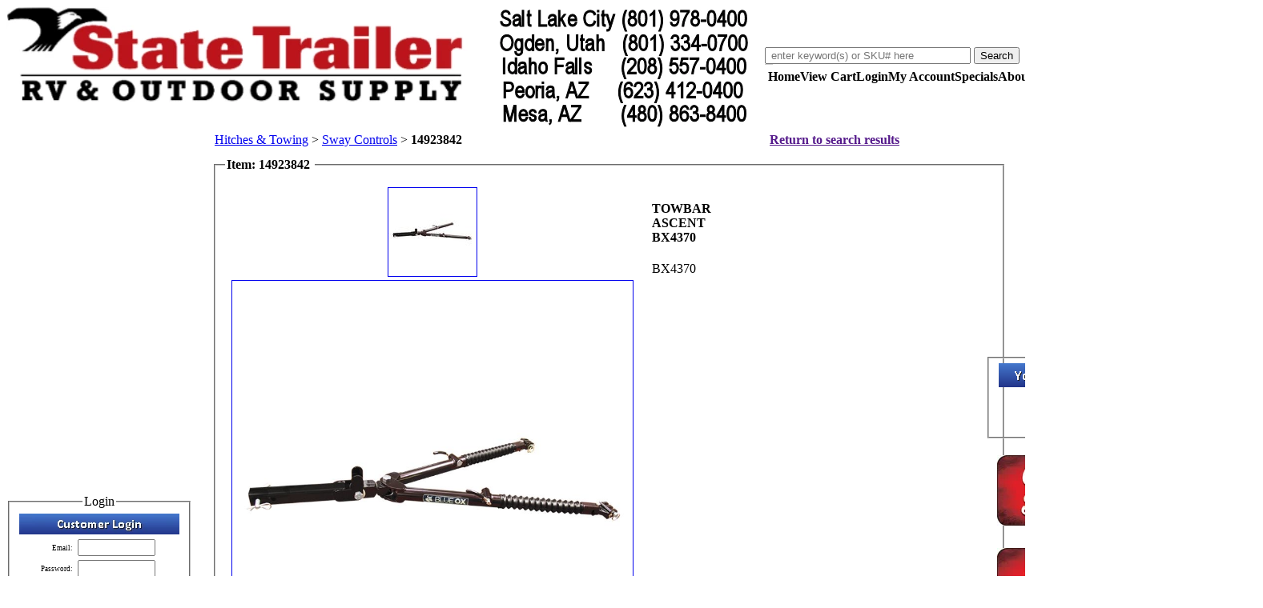

--- FILE ---
content_type: text/html; charset=UTF-8
request_url: https://www.statetrailer.com/products.php?item=TOWBAR+ASCENT+BX4370&category=Hitches&cat=H3&subcat=14O&item_no=14923842&detail=true
body_size: 28695
content:
<!DOCTYPE html>
<html lang="en-us">
  <head>
    <title>Product Detail for TOWBAR ASCENT BX4370</title>
    <meta http-equiv="Content-Type" content="text/html; charset=UTF-8">
    <meta name="vs_targetSchema" content="https://schemas.microsoft.com/intellisense/ie5">
    <meta name="description" content="State Trailer Supply is your one source for all your RV parts, supplies, accessories and service needs.">
    <meta name="keywords" content="4x4, offroad, winches, thetford, dorcy, sealand, torklift, happijac, truck, tiedowns, camping, heaters, mr. heater, dometic, norcold, carrier air conditioners, hydroflame, steel horse, fifth wheel tailgates, tailgates, mud flaps, towing accessories, motorhome parts, travel trailers, utility trailers, horse trailers, motorcycle carriers, thetford parts, truck hitches, trailer wiring, fifth wheel hitches, truck antenna's, manufactured home parts, outdoor living, camping goods, Rv care and maintenance, rv parts, rv, motorhome, recreational vehicle">
    <meta name="author" content="State Trailer Supply">
    <meta name="robots" content="index,follow">
	<meta name="robots" content="NOYDIR">
	<meta name="robots" content="NOODP">
    <meta name="revisit-after" content="15 days">
    <meta name="distribution" content="global">
    <meta name="viewport" content="width=device-width, initial-scale=1">
	<meta property="og:locale" content="en_US" >
	<meta property="og:type" content="homepage" >
	<meta property="og:title" content="State Trailer Supply" >
	<meta property="og:description" content="State Trailer Supply is your one source for all your RV parts, supplies, accessories and service needs" >
	<meta property="og:url" content="https://www.statetrailer.com/" >
	<meta property="og:site_name" content="State Trailer Supply" >
    <meta name="google-site-verification" content="stYkk_MvS5BeHLpNWJf5rImnfGKz6Y9RWT6vn3GvtUI" >
	<link rel="canonical" href="https://www.statetrailer.com/">
    <link rel="shortcut icon" href="images/stseagle.ico" type="image/x-icon">
    <link rel="stylesheet" type="text/css" href="styles/cpsql.styles.css" >
	<link rel="preload" href="styles/dtree.css">
    <link rel="stylesheet" type="text/css" href="styles/dtree.css">
    <link rel="stylesheet" type="text/css" href="styles/dropdown.css">
	<link href="styles/homepage.css" rel="stylesheet" type="text/css">
    <script type="text/javascript" src="javascripts/misc.js"></script>
    <script type="text/javascript" src="javascripts/dtree.js"></script>
	<script type="text/javascript" src="javascripts/jquery-3.5.1.min.js"></script>
    <script type="text/javascript" src="javascripts/jquery.easing.1.3.min.js"></script>
	<script type="text/javascript" src="javascripts/slider.js"></script>	
    <style>
      table.header{
        background-image: url('images/clearpixel.png');
        background-repeat: no-repeat;
      }
	  
.navbar .container-fluid .collapse{
	font-size: 20px;
}

/* ============ desktop view ============ */
@media all and (min-width: 992px) {
	.navbar .nav-item .dropdown-menu{ display: none; }
	.navbar .nav-item:hover .nav-link{   }
	.navbar .nav-item .nav-link{font-size: 1rem;}
	.navbar .nav-item:hover .dropdown-menu{ display: block; }
	.navbar .nav-item .dropdown-menu{ margin-top:0; }
}	
/* ============ desktop view .end// ============ */

.sidebar li .submenu{ 
	list-style: none; 
	margin: 0; 
	padding: 0; 
	padding-left: 1rem; 
	padding-right: 1rem;
}
.sidebar .nav-link {
    font-weight: 500;
	font-size: .8rem;
    color: var(--bs-dark);
}
.sidebar .nav-link:hover {
    color: var(--bs-primary);
}
    </style>
	<!-- Google Tag Manager -->
	<script>(function(w,d,s,l,i){w[l]=w[l]||[];w[l].push({'gtm.start':
	new Date().getTime(),event:'gtm.js'});var f=d.getElementsByTagName(s)[0],
	j=d.createElement(s),dl=l!='dataLayer'?'&l='+l:'';j.async=true;j.src=
	'https://www.googletagmanager.com/gtm.js?id='+i+dl;f.parentNode.insertBefore(j,f);
	})(window,document,'script','dataLayer','GTM-KSJWZKJ');</script>
	<!-- End Google Tag Manager -->
	  	  	  	  	    </head>
  <body>
	<noscript><iframe src="https://www.googletagmanager.com/ns.html?id=GTM-KSJWZKJ"
	height="0" width="0" style="display:none;visibility:hidden" aria-hidden="true" role="none"></iframe></noscript>

   <table id="header" class="header" border="0" cellpadding="0" cellspacing="0" width="100%" style="align:center;vertical-align:top;" aria-label="page header">
      <tr>
        <td width="1" height="70" rowspan="2" id="leftheaderfill">
	  	  <a href="https://www.statetrailer.com/index.php" aria-label="click logo image to return to the website home page">
		<picture>
			<source srcset="https://www.statetrailer.com/images/header.webp" type="image/webp">
			<source srcset="https://www.statetrailer.com/images/header.png" type="image/png">
			<img src="https://www.statetrailer.com/images/header.png" alt="State Trailer Supply logo" aria-label="click logo image to return to the website home page">
		</picture>
		<!-- <img src="https://www.statetrailer.com/images/header.png" type="image/png" height="70" alt="State Trailer"/> -->
	  </a>
	          </td>
        <td id="logo" class="header">
          <table border="0" cellpadding="0" cellspacing="0" width="100%">
            <tr aria-label="contains the search box for this site">
              <!--<td align="center" height="40" style="vertical-align:middle;" id="centerheaderfill">&nbsp;</td>-->
			    <!-- Mobile else if statement -->
                              <td id="mini_search" width="10" rowspan="2" style="float:left; border-style: solid; border-color: #CDCDCD; border-width: 0px 0px 1px 0px;">
                           <div style="white-space:nowrap;" >
          <form name="mini-search" method="post" action="sproducts.php" style="display:inline" role="search">
            <input type="hidden" name="and" value="1" aria-hidden="true"/>
            <input type="hidden" name="search" value="Search" aria-hidden="true"/>
			<input class="mini-search_box" aria-label="Search Text" type="text" name="keywords" size="30" placeholder=" enter keyword(s) or SKU# here" aria-placeholder="enter keywords or SKU here" aria-autocomplete="list"/>
            <input class="buttons" type="submit" name="search" value="Search" alt="Submit" aria-label="submit button"/>
         </form>
         </div>
                </td>
                                                      </tr>
						  <!-- Mobile else if statement -->
                          <!-- Begin Tabs -->
              <tr>
                <td class="header" align="right" height="30" colspan="2">
                  <table border="0" cellpadding="0" cellspacing="0" width="100%">
                    <tr>
                      <td class="tab-inactive" align="right" width="100%" height="30" style="vertical-align:middle;">
                        &nbsp;
                      </td>
                                                                                                <td class="tabbody-inactive" align="center" height="30" style="" onclick="window.location = 'index.php'">
                            <b>Home</b>
                          </td>
                                                                                                                        <td class="tabbody-inactive" align="center" height="30" style="" onclick="window.location = 'cart.php'">
                            <b>View&nbsp;Cart</b>
                          </td>
                                                                                                                        <td class="tabbody-inactive" align="center" height="30" style="" onclick="window.location = 'login.php'">
                            <b>Login</b>
                          </td>
                                                                                                                        <td class="tabbody-inactive" align="center" height="30" style="" onclick="window.location = 'accountinfo.php'">
                            <b>My&nbsp;Account</b>
                          </td>
                                                                                                                        <td class="tabbody-inactive" align="center" height="30" style="" onclick="window.location = 'specials.php'">
                            <b>Specials</b>
                          </td>
                                                                                                                        <td class="tabbody-inactive" align="center" height="30" style="" onclick="window.location = 'aboutus.php'">
                            <b>About&nbsp;Us</b>
                          </td>
                                                                                                                        <td class="tabbody-inactive" align="center" height="30" style="" onclick="window.location = 'contact.php'">
                            <b>Store&nbsp;Locations</b>
                          </td>
                                                                                                                        <td class="tabbody-inactive" align="center" height="30" style="" onclick="window.location = 'faqs.php'">
                            <b>FAQS</b>
                          </td>
                                                                    <td class="tab-inactive" width="175" height="30" id="rightfillcell">
                        <img src="images/clearpixel.png" width="175" height="30" id="rightfillimage" style="display: block" alt="blank image" role="none"/>
                      </td>
                    </tr>
                  </table>
                </td>
              </tr>
              <!-- End Tabs -->
            			  <!-- Mobile end if statement -->
          </table>
        </td>   
      </tr>
          </table>
    <table border="0" cellpadding="0" cellspacing="0" width="100%" style="align:center;vertical-align:top;height:100%;">
      <tr>
                  <!-- left column begins -->
		    <!-- Mobile else if statement -->
          <td id="leftcolumn" align="center" width="225" aria-label="left column">
            <table border="0" cellpadding="0" cellspacing="0" width="100%" style="align:center;vertical-align:top;">
              <tr>
                <td height="1">
                  <img src="images/clearpixel.png" border="0" width="1" height="1" alt="Blank Image" role="none"/>
                </td>
              </tr>
                                            <tr>
                  <td id="mini_login" align="center" width="100%">
                              <style>
              #minilogin_table{
	              height:18px;
                  vertical-align:top;
	              border-style: solid;
	              border-color: #CDCDCD;
	              border-width: 1px 1px 1px 1px;
	              background-color: #ffffff;
              }
              #minilogin_table td{
	              font-size: 9px;
                  vertical-align:middle;
              }
              #minilogin_table input.textinput{
	              height:16px;
	              font-size: 9px;
                  vertical-align:middle;
              }
          </style>
          <!-- login if applicable -->
          <form method="post" action="https://www.statetrailer.com/login.php" aria-label="customer login">
            <input type="hidden" name="login" value="true" aria-hidden="true">
            <fieldset>
				<legend>Login</legend>
				<picture>
					<source srcset="images/blue/customer_login.webp" type="image/webp">
					<source srcset="images/blue/customer_login.png" type="image/png">
					<img src="images/blue/customer_login.png" alt="Customer Login" title="Customer Login" aria-label="Customer Login Image" role="img" />
				</picture>
                                                    <table id="minilogin_table" border="0" cellpadding="3" cellspacing="0" align="center" style="border-width:0px;">
                                                              <tr>
                        <td align="right">Email: </td>
                        <td style="padding-top:2px;">
                          <input type="text" name="login:email_adrs" size="10" id="login:email_adrs" aria-label="your email address"/>
                        </td>
                      </tr>
                                                                                                      <tr>
                      <td align="right">Password: </td>
                        <td style="padding-top:2px;">
                        <input type="password" name="login:password" size="10" id="login:password" aria-label="password" />
                      </td>
                    </tr>
                                        <tr>
                      <td colspan="2" align="center">
                        <br />
                        <input class="buttons" type="image" name="dologin" value="Login" id="login" src="images/blue/login.png" alt="Login" role="button" aria-label="Login Button" />
						<br />
						<a href="register.php" title="Register" aria-label="click to register with the us">Click here to register</a>
						<br/>Only buy from s t a t e t r a i l e r . c o m
                      </td>
                    </tr>
                  </table>            
                            </fieldset>
	    <br clear="all" />
          </form>
                  </td>
                </tr>
                                            <tr>
                  <td id="cat_list" align="center" width="100%">
                                        <fieldset>
						<picture>
							<source srcset="images/blue/product_categories2.webp" type="image/webp" />
							<source srcset="images/blue/product_categories2.png" type="image/png" />
							<img src="images/blue/product_categories2.png" alt="Product Categories" role="img" aria-label="product categories heading image"/>
						</picture>
                      <table border="0" cellpadding="0" cellspacing="0" width="100%" style="padding-top:10px;" aria-label="list of product categories">
                        <tr>
                          <td style="align:left;vertical-align:top;padding:5px;">
                            <!-- category list -->
                            
<div class="dtree">
<script>
<!--
d = new dTree('d');
d.closeAll();
d.config.useCookies = false;
d.config.useIcons = true;
d.config.useLines = true;
d.config.inOrder = true;

// root element
d.add(0,-1,'');

              					d.add(1, 0, 'Air Conditioners', 'https://www.statetrailer.com/cat_landing.php?category=Air+Conditioners&cat=A1&image=A1_LANDING.webp', 'Air Conditioners', '', 'images/menu/arrow_right.gif', 'images/menu/arrow_right.gif');
		                                d.add(2, 1, 'AC Covers', 'https://www.statetrailer.com/products.php?category=Air+Conditioners&cat=A1&subcategory=AC+Covers&subcat=10E', 'AC Covers', '', 'images/menu/arrow_right.gif', 'images/menu/arrow_right.gif');
                                d.add(3, 1, 'AC Parts', 'https://www.statetrailer.com/products.php?category=Air+Conditioners&cat=A1&subcategory=AC+Parts&subcat=30P', 'AC Parts', '', 'images/menu/arrow_right.gif', 'images/menu/arrow_right.gif');
                                d.add(4, 1, 'Air Conditioners', 'https://www.statetrailer.com/products.php?category=Air+Conditioners&cat=A1&subcategory=Air+Conditioners&subcat=04B', 'Air Conditioners', '', 'images/menu/arrow_right.gif', 'images/menu/arrow_right.gif');
                                d.add(5, 1, 'Coleman AC Parts', 'https://www.statetrailer.com/products.php?category=Air+Conditioners&cat=A1&subcategory=Coleman+AC+Parts&subcat=030', 'Coleman AC Parts', '', 'images/menu/arrow_right.gif', 'images/menu/arrow_right.gif');
                                d.add(6, 1, 'Dometic AC Parts', 'https://www.statetrailer.com/products.php?category=Air+Conditioners&cat=A1&subcategory=Dometic+AC+Parts&subcat=031', 'Dometic AC Parts', '', 'images/menu/arrow_right.gif', 'images/menu/arrow_right.gif');
                        					d.add(7, 0, 'Awnings, Mats & Parts', 'https://www.statetrailer.com/cat_landing.php?category=Awnings%2C+Mats+%26+Parts&cat=A2&image=A2_LANDING.webp', 'Awnings, Mats & Parts', '', 'images/menu/arrow_right.gif', 'images/menu/arrow_right.gif');
		                                d.add(8, 7, 'A&E Awning Parts', 'https://www.statetrailer.com/products.php?category=Awnings%2C+Mats+%26+Parts&cat=A2&subcategory=A%26E+Awning+Parts&subcat=038', 'A&E Awning Parts', '', 'images/menu/arrow_right.gif', 'images/menu/arrow_right.gif');
                                d.add(9, 7, 'Awning Accessories', 'https://www.statetrailer.com/products.php?category=Awnings%2C+Mats+%26+Parts&cat=A2&subcategory=Awning+Accessories&subcat=10B', 'Awning Accessories', '', 'images/menu/arrow_right.gif', 'images/menu/arrow_right.gif');
                                d.add(10, 7, 'Awning Mats', 'https://www.statetrailer.com/products.php?category=Awnings%2C+Mats+%26+Parts&cat=A2&subcategory=Awning+Mats&subcat=10M', 'Awning Mats', '', 'images/menu/arrow_right.gif', 'images/menu/arrow_right.gif');
                                d.add(11, 7, 'Awning Parts', 'https://www.statetrailer.com/products.php?category=Awnings%2C+Mats+%26+Parts&cat=A2&subcategory=Awning+Parts&subcat=10C', 'Awning Parts', '', 'images/menu/arrow_right.gif', 'images/menu/arrow_right.gif');
                                d.add(12, 7, 'Awnings', 'https://www.statetrailer.com/products.php?category=Awnings%2C+Mats+%26+Parts&cat=A2&subcategory=Awnings&subcat=10A', 'Awnings', '', 'images/menu/arrow_right.gif', 'images/menu/arrow_right.gif');
                                d.add(13, 7, 'Carefree Awning Parts', 'https://www.statetrailer.com/products.php?category=Awnings%2C+Mats+%26+Parts&cat=A2&subcategory=Carefree+Awning+Parts&subcat=039', 'Carefree Awning Parts', '', 'images/menu/arrow_right.gif', 'images/menu/arrow_right.gif');
                        					d.add(14, 0, 'Brakes & Suspension', 'https://www.statetrailer.com/cat_landing.php?category=Brakes+%26+Suspension&cat=B1&image=B1_LANDING.webp', 'Brakes & Suspension', '', 'images/menu/arrow_right.gif', 'images/menu/arrow_right.gif');
		                                d.add(15, 14, 'Air Helper Springs', 'https://www.statetrailer.com/products.php?category=Brakes+%26+Suspension&cat=B1&subcategory=Air+Helper+Springs&subcat=13H', 'Air Helper Springs', '', 'images/menu/arrow_right.gif', 'images/menu/arrow_right.gif');
                                d.add(16, 14, 'Axle Components', 'https://www.statetrailer.com/products.php?category=Brakes+%26+Suspension&cat=B1&subcategory=Axle+Components&subcat=15I', 'Axle Components', '', 'images/menu/arrow_right.gif', 'images/menu/arrow_right.gif');
                                d.add(17, 14, 'Bearings, Caps & Seals', 'https://www.statetrailer.com/products.php?category=Brakes+%26+Suspension&cat=B1&subcategory=Bearings%2C+Caps+%26+Seals&subcat=13K', 'Bearings, Caps & Seals', '', 'images/menu/arrow_right.gif', 'images/menu/arrow_right.gif');
                                d.add(18, 14, 'Brake Assemblies & Parts', 'https://www.statetrailer.com/products.php?category=Brakes+%26+Suspension&cat=B1&subcategory=Brake+Assemblies+%26+Parts&subcat=13B', 'Brake Assemblies & Parts', '', 'images/menu/arrow_right.gif', 'images/menu/arrow_right.gif');
                                d.add(19, 14, 'Brake Control Accessories', 'https://www.statetrailer.com/products.php?category=Brakes+%26+Suspension&cat=B1&subcategory=Brake+Control+Accessories&subcat=15C', 'Brake Control Accessories', '', 'images/menu/arrow_right.gif', 'images/menu/arrow_right.gif');
                                d.add(20, 14, 'Brake Controls', 'https://www.statetrailer.com/products.php?category=Brakes+%26+Suspension&cat=B1&subcategory=Brake+Controls&subcat=15B', 'Brake Controls', '', 'images/menu/arrow_right.gif', 'images/menu/arrow_right.gif');
                                d.add(21, 14, 'Breakaway Parts', 'https://www.statetrailer.com/products.php?category=Brakes+%26+Suspension&cat=B1&subcategory=Breakaway+Parts&subcat=13J', 'Breakaway Parts', '', 'images/menu/arrow_right.gif', 'images/menu/arrow_right.gif');
                                d.add(22, 14, 'Firestone Air Bags', 'https://www.statetrailer.com/products.php?category=Brakes+%26+Suspension&cat=B1&subcategory=Firestone+Air+Bags&subcat=13HF', 'Firestone Air Bags', '', 'images/menu/arrow_right.gif', 'images/menu/arrow_right.gif');
                                d.add(23, 14, 'Leaf Springs', 'https://www.statetrailer.com/products.php?category=Brakes+%26+Suspension&cat=B1&subcategory=Leaf+Springs&subcat=15S', 'Leaf Springs', '', 'images/menu/arrow_right.gif', 'images/menu/arrow_right.gif');
                                d.add(24, 14, 'Spindles', 'https://www.statetrailer.com/products.php?category=Brakes+%26+Suspension&cat=B1&subcategory=Spindles&subcat=13I', 'Spindles', '', 'images/menu/arrow_right.gif', 'images/menu/arrow_right.gif');
                                d.add(25, 14, 'U-Bolts', 'https://www.statetrailer.com/products.php?category=Brakes+%26+Suspension&cat=B1&subcategory=U-Bolts&subcat=13G', 'U-Bolts', '', 'images/menu/arrow_right.gif', 'images/menu/arrow_right.gif');
                        					d.add(26, 0, 'Camping & Outdoors', 'https://www.statetrailer.com/cat_landing.php?category=Camping+%26+Outdoors&cat=C1&image=C1_LANDING.webp', 'Camping & Outdoors', '', 'images/menu/arrow_right.gif', 'images/menu/arrow_right.gif');
		                                d.add(27, 26, 'BBQ & Accessories', 'https://www.statetrailer.com/products.php?category=Camping+%26+Outdoors&cat=C1&subcategory=BBQ+%26+Accessories&subcat=04Q', 'BBQ & Accessories', '', 'images/menu/arrow_right.gif', 'images/menu/arrow_right.gif');
                                d.add(28, 26, 'Camp Chef', 'https://www.statetrailer.com/products.php?category=Camping+%26+Outdoors&cat=C1&subcategory=Camp+Chef&subcat=02L', 'Camp Chef', '', 'images/menu/arrow_right.gif', 'images/menu/arrow_right.gif');
                                d.add(29, 26, 'Camp Lights', 'https://www.statetrailer.com/products.php?category=Camping+%26+Outdoors&cat=C1&subcategory=Camp+Lights&subcat=02F', 'Camp Lights', '', 'images/menu/arrow_right.gif', 'images/menu/arrow_right.gif');
                                d.add(30, 26, 'Camping Equipment', 'https://www.statetrailer.com/products.php?category=Camping+%26+Outdoors&cat=C1&subcategory=Camping+Equipment&subcat=02C', 'Camping Equipment', '', 'images/menu/arrow_right.gif', 'images/menu/arrow_right.gif');
                                d.add(31, 26, 'Chairs & Recliners', 'https://www.statetrailer.com/products.php?category=Camping+%26+Outdoors&cat=C1&subcategory=Chairs+%26+Recliners&subcat=02E', 'Chairs & Recliners', '', 'images/menu/arrow_right.gif', 'images/menu/arrow_right.gif');
                                d.add(32, 26, 'Clothing', 'https://www.statetrailer.com/products.php?category=Camping+%26+Outdoors&cat=C1&subcategory=Clothing&subcat=02M', 'Clothing', '', 'images/menu/arrow_right.gif', 'images/menu/arrow_right.gif');
                                d.add(33, 26, 'Compass', 'https://www.statetrailer.com/products.php?category=Camping+%26+Outdoors&cat=C1&subcategory=Compass&subcat=05C', 'Compass', '', 'images/menu/arrow_right.gif', 'images/menu/arrow_right.gif');
                                d.add(34, 26, 'Flags and Banners', 'https://www.statetrailer.com/products.php?category=Camping+%26+Outdoors&cat=C1&subcategory=Flags+and+Banners&subcat=02F1', 'Flags and Banners', '', 'images/menu/arrow_right.gif', 'images/menu/arrow_right.gif');
                                d.add(35, 26, 'Flashlights', 'https://www.statetrailer.com/products.php?category=Camping+%26+Outdoors&cat=C1&subcategory=Flashlights&subcat=06F', 'Flashlights', '', 'images/menu/arrow_right.gif', 'images/menu/arrow_right.gif');
                                d.add(36, 26, 'Gas Cans & Accessories', 'https://www.statetrailer.com/products.php?category=Camping+%26+Outdoors&cat=C1&subcategory=Gas+Cans+%26+Accessories&subcat=08C', 'Gas Cans & Accessories', '', 'images/menu/arrow_right.gif', 'images/menu/arrow_right.gif');
                                d.add(37, 26, 'Insect Control', 'https://www.statetrailer.com/products.php?category=Camping+%26+Outdoors&cat=C1&subcategory=Insect+Control&subcat=02I', 'Insect Control', '', 'images/menu/arrow_right.gif', 'images/menu/arrow_right.gif');
                                d.add(38, 26, 'Lighters', 'https://www.statetrailer.com/products.php?category=Camping+%26+Outdoors&cat=C1&subcategory=Lighters&subcat=02O', 'Lighters', '', 'images/menu/arrow_right.gif', 'images/menu/arrow_right.gif');
                                d.add(39, 26, 'Maintenance & Repair', 'https://www.statetrailer.com/products.php?category=Camping+%26+Outdoors&cat=C1&subcategory=Maintenance+%26+Repair&subcat=12J', 'Maintenance & Repair', '', 'images/menu/arrow_right.gif', 'images/menu/arrow_right.gif');
                                d.add(40, 26, 'Outdoor Cookware', 'https://www.statetrailer.com/products.php?category=Camping+%26+Outdoors&cat=C1&subcategory=Outdoor+Cookware&subcat=02K', 'Outdoor Cookware', '', 'images/menu/arrow_right.gif', 'images/menu/arrow_right.gif');
                                d.add(41, 26, 'Personal Care', 'https://www.statetrailer.com/products.php?category=Camping+%26+Outdoors&cat=C1&subcategory=Personal+Care&subcat=04V', 'Personal Care', '', 'images/menu/arrow_right.gif', 'images/menu/arrow_right.gif');
                                d.add(42, 26, 'Picnic Supplies', 'https://www.statetrailer.com/products.php?category=Camping+%26+Outdoors&cat=C1&subcategory=Picnic+Supplies&subcat=02P', 'Picnic Supplies', '', 'images/menu/arrow_right.gif', 'images/menu/arrow_right.gif');
                                d.add(43, 26, 'Portable Stoves', 'https://www.statetrailer.com/products.php?category=Camping+%26+Outdoors&cat=C1&subcategory=Portable+Stoves&subcat=02T', 'Portable Stoves', '', 'images/menu/arrow_right.gif', 'images/menu/arrow_right.gif');
                                d.add(44, 26, 'Sleeping Bags & Hammocks', 'https://www.statetrailer.com/products.php?category=Camping+%26+Outdoors&cat=C1&subcategory=Sleeping+Bags+%26+Hammocks&subcat=02S', 'Sleeping Bags & Hammocks', '', 'images/menu/arrow_right.gif', 'images/menu/arrow_right.gif');
                                d.add(45, 26, 'Storage Totes & Bags', 'https://www.statetrailer.com/products.php?category=Camping+%26+Outdoors&cat=C1&subcategory=Storage+Totes+%26+Bags&subcat=03S', 'Storage Totes & Bags', '', 'images/menu/arrow_right.gif', 'images/menu/arrow_right.gif');
                                d.add(46, 26, 'Tables & Table Hardware', 'https://www.statetrailer.com/products.php?category=Camping+%26+Outdoors&cat=C1&subcategory=Tables+%26+Table+Hardware&subcat=16H', 'Tables & Table Hardware', '', 'images/menu/arrow_right.gif', 'images/menu/arrow_right.gif');
                                d.add(47, 26, 'Tents & Shade', 'https://www.statetrailer.com/products.php?category=Camping+%26+Outdoors&cat=C1&subcategory=Tents+%26+Shade&subcat=02N', 'Tents & Shade', '', 'images/menu/arrow_right.gif', 'images/menu/arrow_right.gif');
                                d.add(48, 26, 'Water Storage', 'https://www.statetrailer.com/products.php?category=Camping+%26+Outdoors&cat=C1&subcategory=Water+Storage&subcat=02J', 'Water Storage', '', 'images/menu/arrow_right.gif', 'images/menu/arrow_right.gif');
                                d.add(49, 26, 'Weather Thermometer', 'https://www.statetrailer.com/products.php?category=Camping+%26+Outdoors&cat=C1&subcategory=Weather+Thermometer&subcat=05W', 'Weather Thermometer', '', 'images/menu/arrow_right.gif', 'images/menu/arrow_right.gif');
                        					d.add(50, 0, 'Covers, RV', 'https://www.statetrailer.com/cat_landing.php?category=Covers%2C+RV&cat=C2&image=C2_LANDING.webp', 'Covers, RV', '', 'images/menu/arrow_right.gif', 'images/menu/arrow_right.gif');
		                                d.add(51, 50, '5th Wheel Covers', 'https://www.statetrailer.com/products.php?category=Covers%2C+RV&cat=C2&subcategory=5th+Wheel+Covers&subcat=10U', '5th Wheel Covers', '', 'images/menu/arrow_right.gif', 'images/menu/arrow_right.gif');
                                d.add(52, 50, 'Motorhome Covers', 'https://www.statetrailer.com/products.php?category=Covers%2C+RV&cat=C2&subcategory=Motorhome+Covers&subcat=10R', 'Motorhome Covers', '', 'images/menu/arrow_right.gif', 'images/menu/arrow_right.gif');
                                d.add(53, 50, 'Tarps', 'https://www.statetrailer.com/products.php?category=Covers%2C+RV&cat=C2&subcategory=Tarps&subcat=10K', 'Tarps', '', 'images/menu/arrow_right.gif', 'images/menu/arrow_right.gif');
                                d.add(54, 50, 'Tent Trailer Covers', 'https://www.statetrailer.com/products.php?category=Covers%2C+RV&cat=C2&subcategory=Tent+Trailer+Covers&subcat=10O', 'Tent Trailer Covers', '', 'images/menu/arrow_right.gif', 'images/menu/arrow_right.gif');
                                d.add(55, 50, 'Tire Covers', 'https://www.statetrailer.com/products.php?category=Covers%2C+RV&cat=C2&subcategory=Tire+Covers&subcat=10I', 'Tire Covers', '', 'images/menu/arrow_right.gif', 'images/menu/arrow_right.gif');
                                d.add(56, 50, 'Trailer Covers', 'https://www.statetrailer.com/products.php?category=Covers%2C+RV&cat=C2&subcategory=Trailer+Covers&subcat=10P', 'Trailer Covers', '', 'images/menu/arrow_right.gif', 'images/menu/arrow_right.gif');
                                d.add(57, 50, 'Truck Camper Covers', 'https://www.statetrailer.com/products.php?category=Covers%2C+RV&cat=C2&subcategory=Truck+Camper+Covers&subcat=10Q', 'Truck Camper Covers', '', 'images/menu/arrow_right.gif', 'images/menu/arrow_right.gif');
                                d.add(58, 50, 'Windshield Covers', 'https://www.statetrailer.com/products.php?category=Covers%2C+RV&cat=C2&subcategory=Windshield+Covers&subcat=10W', 'Windshield Covers', '', 'images/menu/arrow_right.gif', 'images/menu/arrow_right.gif');
                        					d.add(59, 0, 'Directories & Books', 'https://www.statetrailer.com/cat_landing.php?category=Directories+%26+Books&cat=D1&image=D1_LANDING.webp', 'Directories & Books', '', 'images/menu/arrow_right.gif', 'images/menu/arrow_right.gif');
		                                d.add(60, 59, 'Atlases & Maps', 'https://www.statetrailer.com/products.php?category=Directories+%26+Books&cat=D1&subcategory=Atlases+%26+Maps&subcat=01A', 'Atlases & Maps', '', 'images/menu/arrow_right.gif', 'images/menu/arrow_right.gif');
                                d.add(61, 59, 'Books', 'https://www.statetrailer.com/products.php?category=Directories+%26+Books&cat=D1&subcategory=Books&subcat=01B', 'Books', '', 'images/menu/arrow_right.gif', 'images/menu/arrow_right.gif');
                                d.add(62, 59, 'Cookbooks', 'https://www.statetrailer.com/products.php?category=Directories+%26+Books&cat=D1&subcategory=Cookbooks&subcat=01C', 'Cookbooks', '', 'images/menu/arrow_right.gif', 'images/menu/arrow_right.gif');
                                d.add(63, 59, 'RV Repair Books', 'https://www.statetrailer.com/products.php?category=Directories+%26+Books&cat=D1&subcategory=RV+Repair+Books&subcat=01R', 'RV Repair Books', '', 'images/menu/arrow_right.gif', 'images/menu/arrow_right.gif');
                        					d.add(64, 0, 'Doors, Windows & Trim', 'https://www.statetrailer.com/cat_landing.php?category=Doors%2C+Windows+%26+Trim&cat=D2&image=D2_LANDING.webp', 'Doors, Windows & Trim', '', 'images/menu/arrow_right.gif', 'images/menu/arrow_right.gif');
		                                d.add(65, 64, 'Baggage & Access Doors', 'https://www.statetrailer.com/products.php?category=Doors%2C+Windows+%26+Trim&cat=D2&subcategory=Baggage+%26+Access+Doors&subcat=11A', 'Baggage & Access Doors', '', 'images/menu/arrow_right.gif', 'images/menu/arrow_right.gif');
                                d.add(66, 64, 'Drip Caps', 'https://www.statetrailer.com/products.php?category=Doors%2C+Windows+%26+Trim&cat=D2&subcategory=Drip+Caps&subcat=11F', 'Drip Caps', '', 'images/menu/arrow_right.gif', 'images/menu/arrow_right.gif');
                                d.add(67, 64, 'Entry & Interior Doors', 'https://www.statetrailer.com/products.php?category=Doors%2C+Windows+%26+Trim&cat=D2&subcategory=Entry+%26+Interior+Doors&subcat=11B', 'Entry & Interior Doors', '', 'images/menu/arrow_right.gif', 'images/menu/arrow_right.gif');
                                d.add(68, 64, 'Entry Door Hardware', 'https://www.statetrailer.com/products.php?category=Doors%2C+Windows+%26+Trim&cat=D2&subcategory=Entry+Door+Hardware&subcat=16F', 'Entry Door Hardware', '', 'images/menu/arrow_right.gif', 'images/menu/arrow_right.gif');
                                d.add(69, 64, 'Tools', 'https://www.statetrailer.com/products.php?category=Doors%2C+Windows+%26+Trim&cat=D2&subcategory=Tools&subcat=16J', 'Tools', '', 'images/menu/arrow_right.gif', 'images/menu/arrow_right.gif');
                                d.add(70, 64, 'Trim & Moldings', 'https://www.statetrailer.com/products.php?category=Doors%2C+Windows+%26+Trim&cat=D2&subcategory=Trim+%26+Moldings&subcat=10N', 'Trim & Moldings', '', 'images/menu/arrow_right.gif', 'images/menu/arrow_right.gif');
                                d.add(71, 64, 'Windows & Accessories', 'https://www.statetrailer.com/products.php?category=Doors%2C+Windows+%26+Trim&cat=D2&subcategory=Windows+%26+Accessories&subcat=11E', 'Windows & Accessories', '', 'images/menu/arrow_right.gif', 'images/menu/arrow_right.gif');
                        					d.add(72, 0, 'Electrical', 'https://www.statetrailer.com/cat_landing.php?category=Electrical&cat=E1&image=E1_LANDING.webp', 'Electrical', '', 'images/menu/arrow_right.gif', 'images/menu/arrow_right.gif');
		                                d.add(73, 72, '11a', 'https://www.statetrailer.com/products.php?category=Electrical&cat=E1&subcategory=11a&subcat=11A', '11a', '', 'images/menu/arrow_right.gif', 'images/menu/arrow_right.gif');
                                d.add(74, 72, '110V Power Cords', 'https://www.statetrailer.com/products.php?category=Electrical&cat=E1&subcategory=110V+Power+Cords&subcat=07Q', '110V Power Cords', '', 'images/menu/arrow_right.gif', 'images/menu/arrow_right.gif');
                                d.add(75, 72, 'Batteries', 'https://www.statetrailer.com/products.php?category=Electrical&cat=E1&subcategory=Batteries&subcat=07B', 'Batteries', '', 'images/menu/arrow_right.gif', 'images/menu/arrow_right.gif');
                                d.add(76, 72, 'Batteries 12V', 'https://www.statetrailer.com/products.php?category=Electrical&cat=E1&subcategory=Batteries+12V&subcat=07L', 'Batteries 12V', '', 'images/menu/arrow_right.gif', 'images/menu/arrow_right.gif');
                                d.add(77, 72, 'Battery Accessories', 'https://www.statetrailer.com/products.php?category=Electrical&cat=E1&subcategory=Battery+Accessories&subcat=07M', 'Battery Accessories', '', 'images/menu/arrow_right.gif', 'images/menu/arrow_right.gif');
                                d.add(78, 72, 'Battery Boxes, Disconnects', 'https://www.statetrailer.com/products.php?category=Electrical&cat=E1&subcategory=Battery+Boxes%2C+Disconnects&subcat=07C', 'Battery Boxes, Disconnects', '', 'images/menu/arrow_right.gif', 'images/menu/arrow_right.gif');
                                d.add(79, 72, 'Booster Cables', 'https://www.statetrailer.com/products.php?category=Electrical&cat=E1&subcategory=Booster+Cables&subcat=07H', 'Booster Cables', '', 'images/menu/arrow_right.gif', 'images/menu/arrow_right.gif');
                                d.add(80, 72, 'Circuit Breakers & Flashers', 'https://www.statetrailer.com/products.php?category=Electrical&cat=E1&subcategory=Circuit+Breakers+%26+Flashers&subcat=07F1', 'Circuit Breakers & Flashers', '', 'images/menu/arrow_right.gif', 'images/menu/arrow_right.gif');
                                d.add(81, 72, 'Converters, Inverters, Chargrs', 'https://www.statetrailer.com/products.php?category=Electrical&cat=E1&subcategory=Converters%2C+Inverters%2C+Chargrs&subcat=07E', 'Converters, Inverters, Chargrs', '', 'images/menu/arrow_right.gif', 'images/menu/arrow_right.gif');
                                d.add(82, 72, 'Fuse Holders/Terminal Blocks', 'https://www.statetrailer.com/products.php?category=Electrical&cat=E1&subcategory=Fuse+Holders%2FTerminal+Blocks&subcat=07F2', 'Fuse Holders/Terminal Blocks', '', 'images/menu/arrow_right.gif', 'images/menu/arrow_right.gif');
                                d.add(83, 72, 'Fuses', 'https://www.statetrailer.com/products.php?category=Electrical&cat=E1&subcategory=Fuses&subcat=07F', 'Fuses', '', 'images/menu/arrow_right.gif', 'images/menu/arrow_right.gif');
                                d.add(84, 72, 'Isolators & Solenoids', 'https://www.statetrailer.com/products.php?category=Electrical&cat=E1&subcategory=Isolators+%26+Solenoids&subcat=07J', 'Isolators & Solenoids', '', 'images/menu/arrow_right.gif', 'images/menu/arrow_right.gif');
                                d.add(85, 72, 'Maintenance & Repair', 'https://www.statetrailer.com/products.php?category=Electrical&cat=E1&subcategory=Maintenance+%26+Repair&subcat=12J', 'Maintenance & Repair', '', 'images/menu/arrow_right.gif', 'images/menu/arrow_right.gif');
                                d.add(86, 72, 'Plugs & Adapters 110V', 'https://www.statetrailer.com/products.php?category=Electrical&cat=E1&subcategory=Plugs+%26+Adapters+110V&subcat=07A', 'Plugs & Adapters 110V', '', 'images/menu/arrow_right.gif', 'images/menu/arrow_right.gif');
                                d.add(87, 72, 'Plugs & Adapters 12V', 'https://www.statetrailer.com/products.php?category=Electrical&cat=E1&subcategory=Plugs+%26+Adapters+12V&subcat=07D', 'Plugs & Adapters 12V', '', 'images/menu/arrow_right.gif', 'images/menu/arrow_right.gif');
                                d.add(88, 72, 'Rotary & Toggle Switches', 'https://www.statetrailer.com/products.php?category=Electrical&cat=E1&subcategory=Rotary+%26+Toggle+Switches&subcat=07U1', 'Rotary & Toggle Switches', '', 'images/menu/arrow_right.gif', 'images/menu/arrow_right.gif');
                                d.add(89, 72, 'Storage Totes & Bags', 'https://www.statetrailer.com/products.php?category=Electrical&cat=E1&subcategory=Storage+Totes+%26+Bags&subcat=03S', 'Storage Totes & Bags', '', 'images/menu/arrow_right.gif', 'images/menu/arrow_right.gif');
                                d.add(90, 72, 'Surge Protectors', 'https://www.statetrailer.com/products.php?category=Electrical&cat=E1&subcategory=Surge+Protectors&subcat=07T', 'Surge Protectors', '', 'images/menu/arrow_right.gif', 'images/menu/arrow_right.gif');
                                d.add(91, 72, 'Switches', 'https://www.statetrailer.com/products.php?category=Electrical&cat=E1&subcategory=Switches&subcat=07U', 'Switches', '', 'images/menu/arrow_right.gif', 'images/menu/arrow_right.gif');
                                d.add(92, 72, 'Tools', 'https://www.statetrailer.com/products.php?category=Electrical&cat=E1&subcategory=Tools&subcat=16J', 'Tools', '', 'images/menu/arrow_right.gif', 'images/menu/arrow_right.gif');
                                d.add(93, 72, 'Trailer Connector Kits', 'https://www.statetrailer.com/products.php?category=Electrical&cat=E1&subcategory=Trailer+Connector+Kits&subcat=07P', 'Trailer Connector Kits', '', 'images/menu/arrow_right.gif', 'images/menu/arrow_right.gif');
                                d.add(94, 72, 'Wall Receptacles', 'https://www.statetrailer.com/products.php?category=Electrical&cat=E1&subcategory=Wall+Receptacles&subcat=07R', 'Wall Receptacles', '', 'images/menu/arrow_right.gif', 'images/menu/arrow_right.gif');
                                d.add(95, 72, 'Wall Switches & Plates', 'https://www.statetrailer.com/products.php?category=Electrical&cat=E1&subcategory=Wall+Switches+%26+Plates&subcat=07U2', 'Wall Switches & Plates', '', 'images/menu/arrow_right.gif', 'images/menu/arrow_right.gif');
                                d.add(96, 72, 'Wire & Cable', 'https://www.statetrailer.com/products.php?category=Electrical&cat=E1&subcategory=Wire+%26+Cable&subcat=07W', 'Wire & Cable', '', 'images/menu/arrow_right.gif', 'images/menu/arrow_right.gif');
                                d.add(97, 72, 'Wire Connectors', 'https://www.statetrailer.com/products.php?category=Electrical&cat=E1&subcategory=Wire+Connectors&subcat=07V', 'Wire Connectors', '', 'images/menu/arrow_right.gif', 'images/menu/arrow_right.gif');
                        					d.add(98, 0, 'Electronics', 'https://www.statetrailer.com/cat_landing.php?category=Electronics&cat=E2&image=E2_LANDING.webp', 'Electronics', '', 'images/menu/arrow_right.gif', 'images/menu/arrow_right.gif');
		                                d.add(99, 98, 'Cameras', 'https://www.statetrailer.com/products.php?category=Electronics&cat=E2&subcategory=Cameras&subcat=07F3', 'Cameras', '', 'images/menu/arrow_right.gif', 'images/menu/arrow_right.gif');
                        					d.add(100, 0, 'Furniture', 'https://www.statetrailer.com/cat_landing.php?category=Furniture&cat=F1&image=F1_LANDING.webp', 'Furniture', '', 'images/menu/arrow_right.gif', 'images/menu/arrow_right.gif');
		                                d.add(101, 100, 'Theatre Seating', 'https://www.statetrailer.com/products.php?category=Furniture&cat=F1&subcategory=Theatre+Seating&subcat=03E', 'Theatre Seating', '', 'images/menu/arrow_right.gif', 'images/menu/arrow_right.gif');
                        					d.add(102, 0, 'Games & Pet Needs', 'https://www.statetrailer.com/cat_landing.php?category=Games+%26+Pet+Needs&cat=G2&image=G2_LANDING.webp', 'Games & Pet Needs', '', 'images/menu/arrow_right.gif', 'images/menu/arrow_right.gif');
		                                d.add(103, 102, 'Games & Kids Stuff', 'https://www.statetrailer.com/products.php?category=Games+%26+Pet+Needs&cat=G2&subcategory=Games+%26+Kids+Stuff&subcat=02G', 'Games & Kids Stuff', '', 'images/menu/arrow_right.gif', 'images/menu/arrow_right.gif');
                                d.add(104, 102, 'Pet Supplies', 'https://www.statetrailer.com/products.php?category=Games+%26+Pet+Needs&cat=G2&subcategory=Pet+Supplies&subcat=02R', 'Pet Supplies', '', 'images/menu/arrow_right.gif', 'images/menu/arrow_right.gif');
                        					d.add(105, 0, 'Generators', 'https://www.statetrailer.com/cat_landing.php?category=Generators&cat=G1&image=G1_LANDING.webp', 'Generators', '', 'images/menu/arrow_right.gif', 'images/menu/arrow_right.gif');
		                                d.add(106, 105, 'Generator Accessories', 'https://www.statetrailer.com/products.php?category=Generators&cat=G1&subcategory=Generator+Accessories&subcat=04K', 'Generator Accessories', '', 'images/menu/arrow_right.gif', 'images/menu/arrow_right.gif');
                                d.add(107, 105, 'Generators', 'https://www.statetrailer.com/products.php?category=Generators&cat=G1&subcategory=Generators&subcat=04G', 'Generators', '', 'images/menu/arrow_right.gif', 'images/menu/arrow_right.gif');
                                d.add(108, 105, 'Onan Generator Parts', 'https://www.statetrailer.com/products.php?category=Generators&cat=G1&subcategory=Onan+Generator+Parts&subcat=27P', 'Onan Generator Parts', '', 'images/menu/arrow_right.gif', 'images/menu/arrow_right.gif');
                                d.add(109, 105, 'Plugs & Adapters 110V', 'https://www.statetrailer.com/products.php?category=Generators&cat=G1&subcategory=Plugs+%26+Adapters+110V&subcat=07A', 'Plugs & Adapters 110V', '', 'images/menu/arrow_right.gif', 'images/menu/arrow_right.gif');
                        					d.add(110, 0, 'Hardware & Tools', 'https://www.statetrailer.com/cat_landing.php?category=Hardware+%26+Tools&cat=H1&image=H1_LANDING.webp', 'Hardware & Tools', '', 'images/menu/arrow_right.gif', 'images/menu/arrow_right.gif');
		                                d.add(111, 110, '17c', 'https://www.statetrailer.com/products.php?category=Hardware+%26+Tools&cat=H1&subcategory=17c&subcat=17C', '17c', '', 'images/menu/arrow_right.gif', 'images/menu/arrow_right.gif');
                                d.add(112, 110, '10n', 'https://www.statetrailer.com/products.php?category=Hardware+%26+Tools&cat=H1&subcategory=10n&subcat=10N', '10n', '', 'images/menu/arrow_right.gif', 'images/menu/arrow_right.gif');
                                d.add(113, 110, '16e2', 'https://www.statetrailer.com/products.php?category=Hardware+%26+Tools&cat=H1&subcategory=16e2&subcat=16E2', '16e2', '', 'images/menu/arrow_right.gif', 'images/menu/arrow_right.gif');
                                d.add(114, 110, 'Assist Handles', 'https://www.statetrailer.com/products.php?category=Hardware+%26+Tools&cat=H1&subcategory=Assist+Handles&subcat=16M', 'Assist Handles', '', 'images/menu/arrow_right.gif', 'images/menu/arrow_right.gif');
                                d.add(115, 110, 'Cabinet Hardware', 'https://www.statetrailer.com/products.php?category=Hardware+%26+Tools&cat=H1&subcategory=Cabinet+Hardware&subcat=16A', 'Cabinet Hardware', '', 'images/menu/arrow_right.gif', 'images/menu/arrow_right.gif');
                                d.add(116, 110, 'Cabinet Hinges', 'https://www.statetrailer.com/products.php?category=Hardware+%26+Tools&cat=H1&subcategory=Cabinet+Hinges&subcat=16G', 'Cabinet Hinges', '', 'images/menu/arrow_right.gif', 'images/menu/arrow_right.gif');
                                d.add(117, 110, 'Entry Door Hardware', 'https://www.statetrailer.com/products.php?category=Hardware+%26+Tools&cat=H1&subcategory=Entry+Door+Hardware&subcat=16F', 'Entry Door Hardware', '', 'images/menu/arrow_right.gif', 'images/menu/arrow_right.gif');
                                d.add(118, 110, 'Entry Door Locks & Keys', 'https://www.statetrailer.com/products.php?category=Hardware+%26+Tools&cat=H1&subcategory=Entry+Door+Locks+%26+Keys&subcat=16T', 'Entry Door Locks & Keys', '', 'images/menu/arrow_right.gif', 'images/menu/arrow_right.gif');
                                d.add(119, 110, 'Fastener Hardware (Nut,Bolt)', 'https://www.statetrailer.com/products.php?category=Hardware+%26+Tools&cat=H1&subcategory=Fastener+Hardware+%28Nut%2CBolt%29&subcat=16D', 'Fastener Hardware (Nut,Bolt)', '', 'images/menu/arrow_right.gif', 'images/menu/arrow_right.gif');
                                d.add(120, 110, 'Gas Props & Brackets', 'https://www.statetrailer.com/products.php?category=Hardware+%26+Tools&cat=H1&subcategory=Gas+Props+%26+Brackets&subcat=16P', 'Gas Props & Brackets', '', 'images/menu/arrow_right.gif', 'images/menu/arrow_right.gif');
                                d.add(121, 110, 'Hardware/Exterior', 'https://www.statetrailer.com/products.php?category=Hardware+%26+Tools&cat=H1&subcategory=Hardware%2FExterior&subcat=16C', 'Hardware/Exterior', '', 'images/menu/arrow_right.gif', 'images/menu/arrow_right.gif');
                                d.add(122, 110, 'Hardware/Interior', 'https://www.statetrailer.com/products.php?category=Hardware+%26+Tools&cat=H1&subcategory=Hardware%2FInterior&subcat=16N', 'Hardware/Interior', '', 'images/menu/arrow_right.gif', 'images/menu/arrow_right.gif');
                                d.add(123, 110, 'Hitch Pins, Clip & Locks', 'https://www.statetrailer.com/products.php?category=Hardware+%26+Tools&cat=H1&subcategory=Hitch+Pins%2C+Clip+%26+Locks&subcat=14P', 'Hitch Pins, Clip & Locks', '', 'images/menu/arrow_right.gif', 'images/menu/arrow_right.gif');
                                d.add(124, 110, 'Knives, Saws, Axes & Shovels', 'https://www.statetrailer.com/products.php?category=Hardware+%26+Tools&cat=H1&subcategory=Knives%2C+Saws%2C+Axes+%26+Shovels&subcat=16S', 'Knives, Saws, Axes & Shovels', '', 'images/menu/arrow_right.gif', 'images/menu/arrow_right.gif');
                                d.add(125, 110, 'Links, Shackles & Hooks', 'https://www.statetrailer.com/products.php?category=Hardware+%26+Tools&cat=H1&subcategory=Links%2C+Shackles+%26+Hooks&subcat=16E5', 'Links, Shackles & Hooks', '', 'images/menu/arrow_right.gif', 'images/menu/arrow_right.gif');
                                d.add(126, 110, 'Misc Straps & Tiedowns', 'https://www.statetrailer.com/products.php?category=Hardware+%26+Tools&cat=H1&subcategory=Misc+Straps+%26+Tiedowns&subcat=16E', 'Misc Straps & Tiedowns', '', 'images/menu/arrow_right.gif', 'images/menu/arrow_right.gif');
                                d.add(127, 110, 'Padlocks & Cable locks', 'https://www.statetrailer.com/products.php?category=Hardware+%26+Tools&cat=H1&subcategory=Padlocks+%26+Cable+locks&subcat=16Q', 'Padlocks & Cable locks', '', 'images/menu/arrow_right.gif', 'images/menu/arrow_right.gif');
                                d.add(128, 110, 'Security & Locks', 'https://www.statetrailer.com/products.php?category=Hardware+%26+Tools&cat=H1&subcategory=Security+%26+Locks&subcat=16L', 'Security & Locks', '', 'images/menu/arrow_right.gif', 'images/menu/arrow_right.gif');
                                d.add(129, 110, 'Tools', 'https://www.statetrailer.com/products.php?category=Hardware+%26+Tools&cat=H1&subcategory=Tools&subcat=16J', 'Tools', '', 'images/menu/arrow_right.gif', 'images/menu/arrow_right.gif');
                                d.add(130, 110, 'Winches & Mounts', 'https://www.statetrailer.com/products.php?category=Hardware+%26+Tools&cat=H1&subcategory=Winches+%26+Mounts&subcat=19Q', 'Winches & Mounts', '', 'images/menu/arrow_right.gif', 'images/menu/arrow_right.gif');
                                d.add(131, 110, 'Window Hardware', 'https://www.statetrailer.com/products.php?category=Hardware+%26+Tools&cat=H1&subcategory=Window+Hardware&subcat=16W', 'Window Hardware', '', 'images/menu/arrow_right.gif', 'images/menu/arrow_right.gif');
                        					d.add(132, 0, 'Heaters & Furnaces', 'https://www.statetrailer.com/cat_landing.php?category=Heaters+%26+Furnaces&cat=H2&image=H2_LANDING.webp', 'Heaters & Furnaces', '', 'images/menu/arrow_right.gif', 'images/menu/arrow_right.gif');
		                                d.add(133, 132, 'Dinosaur Parts', 'https://www.statetrailer.com/products.php?category=Heaters+%26+Furnaces&cat=H2&subcategory=Dinosaur+Parts&subcat=046', 'Dinosaur Parts', '', 'images/menu/arrow_right.gif', 'images/menu/arrow_right.gif');
                                d.add(134, 132, 'Furnace Parts', 'https://www.statetrailer.com/products.php?category=Heaters+%26+Furnaces&cat=H2&subcategory=Furnace+Parts&subcat=40P', 'Furnace Parts', '', 'images/menu/arrow_right.gif', 'images/menu/arrow_right.gif');
                                d.add(135, 132, 'Furnaces Forced Air', 'https://www.statetrailer.com/products.php?category=Heaters+%26+Furnaces&cat=H2&subcategory=Furnaces+Forced+Air&subcat=04J', 'Furnaces Forced Air', '', 'images/menu/arrow_right.gif', 'images/menu/arrow_right.gif');
                                d.add(136, 132, 'Heating Accessories', 'https://www.statetrailer.com/products.php?category=Heaters+%26+Furnaces&cat=H2&subcategory=Heating+Accessories&subcat=04H', 'Heating Accessories', '', 'images/menu/arrow_right.gif', 'images/menu/arrow_right.gif');
                                d.add(137, 132, 'Hydroflame Furnace Parts', 'https://www.statetrailer.com/products.php?category=Heaters+%26+Furnaces&cat=H2&subcategory=Hydroflame+Furnace+Parts&subcat=043', 'Hydroflame Furnace Parts', '', 'images/menu/arrow_right.gif', 'images/menu/arrow_right.gif');
                                d.add(138, 132, 'Radiant Heaters', 'https://www.statetrailer.com/products.php?category=Heaters+%26+Furnaces&cat=H2&subcategory=Radiant+Heaters&subcat=08E', 'Radiant Heaters', '', 'images/menu/arrow_right.gif', 'images/menu/arrow_right.gif');
                                d.add(139, 132, 'Small Appliances & Fans', 'https://www.statetrailer.com/products.php?category=Heaters+%26+Furnaces&cat=H2&subcategory=Small+Appliances+%26+Fans&subcat=04D', 'Small Appliances & Fans', '', 'images/menu/arrow_right.gif', 'images/menu/arrow_right.gif');
                                d.add(140, 132, 'Suburban Furnace Parts', 'https://www.statetrailer.com/products.php?category=Heaters+%26+Furnaces&cat=H2&subcategory=Suburban+Furnace+Parts&subcat=045', 'Suburban Furnace Parts', '', 'images/menu/arrow_right.gif', 'images/menu/arrow_right.gif');
                        					d.add(141, 0, '<span class=dselected>Hitches & Towing</span>', 'https://www.statetrailer.com/cat_landing.php?category=Hitches+%26+Towing&cat=H3&image=H3_LANDING.webp', '<span class=dselected>Hitches & Towing</span>', '', 'images/menu/arrow_right.gif', 'images/menu/arrow_right.gif');
		                                d.add(142, 141, '17c', 'https://www.statetrailer.com/products.php?category=Hitches+%26+Towing&cat=H3&subcategory=17c&subcat=17C', '17c', '', 'images/menu/arrow_right.gif', 'images/menu/arrow_right.gif');
                                d.add(143, 141, '13w', 'https://www.statetrailer.com/products.php?category=Hitches+%26+Towing&cat=H3&subcategory=13w&subcat=13W', '13w', '', 'images/menu/arrow_right.gif', 'images/menu/arrow_right.gif');
                                d.add(144, 141, '5th Wheel Hitches', 'https://www.statetrailer.com/products.php?category=Hitches+%26+Towing&cat=H3&subcategory=5th+Wheel+Hitches&subcat=14F', '5th Wheel Hitches', '', 'images/menu/arrow_right.gif', 'images/menu/arrow_right.gif');
                                d.add(145, 141, 'B&W Gooseneck Hitches', 'https://www.statetrailer.com/products.php?category=Hitches+%26+Towing&cat=H3&subcategory=B%26W+Gooseneck+Hitches&subcat=14K1', 'B&W Gooseneck Hitches', '', 'images/menu/arrow_right.gif', 'images/menu/arrow_right.gif');
                                d.add(146, 141, 'Ball Mounts', 'https://www.statetrailer.com/products.php?category=Hitches+%26+Towing&cat=H3&subcategory=Ball+Mounts&subcat=14A', 'Ball Mounts', '', 'images/menu/arrow_right.gif', 'images/menu/arrow_right.gif');
                                d.add(147, 141, 'Chain, Safety Chain', 'https://www.statetrailer.com/products.php?category=Hitches+%26+Towing&cat=H3&subcategory=Chain%2C+Safety+Chain&subcat=16E4', 'Chain, Safety Chain', '', 'images/menu/arrow_right.gif', 'images/menu/arrow_right.gif');
                                d.add(148, 141, 'Couplers', 'https://www.statetrailer.com/products.php?category=Hitches+%26+Towing&cat=H3&subcategory=Couplers&subcat=14E', 'Couplers', '', 'images/menu/arrow_right.gif', 'images/menu/arrow_right.gif');
                                d.add(149, 141, 'Couplers, Pins & Locks', 'https://www.statetrailer.com/products.php?category=Hitches+%26+Towing&cat=H3&subcategory=Couplers%2C+Pins+%26+Locks&subcat=14P1', 'Couplers, Pins & Locks', '', 'images/menu/arrow_right.gif', 'images/menu/arrow_right.gif');
                                d.add(150, 141, 'Gooseneck Hitches & Adapters', 'https://www.statetrailer.com/products.php?category=Hitches+%26+Towing&cat=H3&subcategory=Gooseneck+Hitches+%26+Adapters&subcat=14K', 'Gooseneck Hitches & Adapters', '', 'images/menu/arrow_right.gif', 'images/menu/arrow_right.gif');
                                d.add(151, 141, 'Hitch Balls', 'https://www.statetrailer.com/products.php?category=Hitches+%26+Towing&cat=H3&subcategory=Hitch+Balls&subcat=14G', 'Hitch Balls', '', 'images/menu/arrow_right.gif', 'images/menu/arrow_right.gif');
                                d.add(152, 141, 'Hitch Pins, Clip & Locks', 'https://www.statetrailer.com/products.php?category=Hitches+%26+Towing&cat=H3&subcategory=Hitch+Pins%2C+Clip+%26+Locks&subcat=14P', 'Hitch Pins, Clip & Locks', '', 'images/menu/arrow_right.gif', 'images/menu/arrow_right.gif');
                                d.add(153, 141, 'Mirrors & Safety', 'https://www.statetrailer.com/products.php?category=Hitches+%26+Towing&cat=H3&subcategory=Mirrors+%26+Safety&subcat=14M', 'Mirrors & Safety', '', 'images/menu/arrow_right.gif', 'images/menu/arrow_right.gif');
                                d.add(154, 141, 'Pintles, Lunettes & Hooks', 'https://www.statetrailer.com/products.php?category=Hitches+%26+Towing&cat=H3&subcategory=Pintles%2C+Lunettes+%26+Hooks&subcat=14L', 'Pintles, Lunettes & Hooks', '', 'images/menu/arrow_right.gif', 'images/menu/arrow_right.gif');
                                d.add(155, 141, 'Plugs & Adapters 12V', 'https://www.statetrailer.com/products.php?category=Hitches+%26+Towing&cat=H3&subcategory=Plugs+%26+Adapters+12V&subcat=07D', 'Plugs & Adapters 12V', '', 'images/menu/arrow_right.gif', 'images/menu/arrow_right.gif');
                                d.add(156, 141, 'Receiver Accessories', 'https://www.statetrailer.com/products.php?category=Hitches+%26+Towing&cat=H3&subcategory=Receiver+Accessories&subcat=14R1', 'Receiver Accessories', '', 'images/menu/arrow_right.gif', 'images/menu/arrow_right.gif');
                                d.add(157, 141, 'Receiver Hitch Covers', 'https://www.statetrailer.com/products.php?category=Hitches+%26+Towing&cat=H3&subcategory=Receiver+Hitch+Covers&subcat=14H', 'Receiver Hitch Covers', '', 'images/menu/arrow_right.gif', 'images/menu/arrow_right.gif');
                                d.add(158, 141, 'Receiver Hitches', 'https://www.statetrailer.com/products.php?category=Hitches+%26+Towing&cat=H3&subcategory=Receiver+Hitches&subcat=14R', 'Receiver Hitches', '', 'images/menu/arrow_right.gif', 'images/menu/arrow_right.gif');
                                d.add(159, 141, 'Skid Wheels', 'https://www.statetrailer.com/products.php?category=Hitches+%26+Towing&cat=H3&subcategory=Skid+Wheels&subcat=13L', 'Skid Wheels', '', 'images/menu/arrow_right.gif', 'images/menu/arrow_right.gif');
                                d.add(160, 141, '<span class=dselected>Sway Controls</span>', 'https://www.statetrailer.com/products.php?category=Hitches+%26+Towing&cat=H3&subcategory=Sway+Controls&subcat=14O', '<span class=dselected>Sway Controls</span>', '', 'images/menu/arrow_right.gif', 'images/menu/arrow_right.gif');
                                d.add(161, 141, 'Tow Bars & Accessories', 'https://www.statetrailer.com/products.php?category=Hitches+%26+Towing&cat=H3&subcategory=Tow+Bars+%26+Accessories&subcat=14Q', 'Tow Bars & Accessories', '', 'images/menu/arrow_right.gif', 'images/menu/arrow_right.gif');
                                d.add(162, 141, 'Trailer Connector Kits', 'https://www.statetrailer.com/products.php?category=Hitches+%26+Towing&cat=H3&subcategory=Trailer+Connector+Kits&subcat=07P', 'Trailer Connector Kits', '', 'images/menu/arrow_right.gif', 'images/menu/arrow_right.gif');
                                d.add(163, 141, 'Weight Dist Hitch Parts', 'https://www.statetrailer.com/products.php?category=Hitches+%26+Towing&cat=H3&subcategory=Weight+Dist+Hitch+Parts&subcat=14S1', 'Weight Dist Hitch Parts', '', 'images/menu/arrow_right.gif', 'images/menu/arrow_right.gif');
                                d.add(164, 141, 'Weight Dist Hitches', 'https://www.statetrailer.com/products.php?category=Hitches+%26+Towing&cat=H3&subcategory=Weight+Dist+Hitches&subcat=14S', 'Weight Dist Hitches', '', 'images/menu/arrow_right.gif', 'images/menu/arrow_right.gif');
                                d.add(165, 141, 'Winches & Mounts', 'https://www.statetrailer.com/products.php?category=Hitches+%26+Towing&cat=H3&subcategory=Winches+%26+Mounts&subcat=19Q', 'Winches & Mounts', '', 'images/menu/arrow_right.gif', 'images/menu/arrow_right.gif');
                        					d.add(166, 0, 'Housewares', 'https://www.statetrailer.com/cat_landing.php?category=Housewares&cat=K1&image=K1_LANDING.webp', 'Housewares', '', 'images/menu/arrow_right.gif', 'images/menu/arrow_right.gif');
		                                d.add(167, 166, 'Air Fresheners', 'https://www.statetrailer.com/products.php?category=Housewares&cat=K1&subcategory=Air+Fresheners&subcat=03A', 'Air Fresheners', '', 'images/menu/arrow_right.gif', 'images/menu/arrow_right.gif');
                                d.add(168, 166, 'Bath Accessories', 'https://www.statetrailer.com/products.php?category=Housewares&cat=K1&subcategory=Bath+Accessories&subcat=03B', 'Bath Accessories', '', 'images/menu/arrow_right.gif', 'images/menu/arrow_right.gif');
                                d.add(169, 166, 'Cooking Utensils', 'https://www.statetrailer.com/products.php?category=Housewares&cat=K1&subcategory=Cooking+Utensils&subcat=03J', 'Cooking Utensils', '', 'images/menu/arrow_right.gif', 'images/menu/arrow_right.gif');
                                d.add(170, 166, 'Drapery Hardware', 'https://www.statetrailer.com/products.php?category=Housewares&cat=K1&subcategory=Drapery+Hardware&subcat=16B', 'Drapery Hardware', '', 'images/menu/arrow_right.gif', 'images/menu/arrow_right.gif');
                                d.add(171, 166, 'Kitchen Accessories', 'https://www.statetrailer.com/products.php?category=Housewares&cat=K1&subcategory=Kitchen+Accessories&subcat=03K', 'Kitchen Accessories', '', 'images/menu/arrow_right.gif', 'images/menu/arrow_right.gif');
                                d.add(172, 166, 'Laundry Accessories', 'https://www.statetrailer.com/products.php?category=Housewares&cat=K1&subcategory=Laundry+Accessories&subcat=03L', 'Laundry Accessories', '', 'images/menu/arrow_right.gif', 'images/menu/arrow_right.gif');
                                d.add(173, 166, 'Mattresses & Bedding', 'https://www.statetrailer.com/products.php?category=Housewares&cat=K1&subcategory=Mattresses+%26+Bedding&subcat=03M', 'Mattresses & Bedding', '', 'images/menu/arrow_right.gif', 'images/menu/arrow_right.gif');
                                d.add(174, 166, 'Organizer Accents', 'https://www.statetrailer.com/products.php?category=Housewares&cat=K1&subcategory=Organizer+Accents&subcat=03O', 'Organizer Accents', '', 'images/menu/arrow_right.gif', 'images/menu/arrow_right.gif');
                                d.add(175, 166, 'Rugs & Mats', 'https://www.statetrailer.com/products.php?category=Housewares&cat=K1&subcategory=Rugs+%26+Mats&subcat=02D', 'Rugs & Mats', '', 'images/menu/arrow_right.gif', 'images/menu/arrow_right.gif');
                                d.add(176, 166, 'Safety Devices', 'https://www.statetrailer.com/products.php?category=Housewares&cat=K1&subcategory=Safety+Devices&subcat=08S', 'Safety Devices', '', 'images/menu/arrow_right.gif', 'images/menu/arrow_right.gif');
                                d.add(177, 166, 'Small Appliances & Fans', 'https://www.statetrailer.com/products.php?category=Housewares&cat=K1&subcategory=Small+Appliances+%26+Fans&subcat=04D', 'Small Appliances & Fans', '', 'images/menu/arrow_right.gif', 'images/menu/arrow_right.gif');
                                d.add(178, 166, 'Tables & Table Hardware', 'https://www.statetrailer.com/products.php?category=Housewares&cat=K1&subcategory=Tables+%26+Table+Hardware&subcat=16H', 'Tables & Table Hardware', '', 'images/menu/arrow_right.gif', 'images/menu/arrow_right.gif');
                                d.add(179, 166, 'Wastebaskets & Brooms', 'https://www.statetrailer.com/products.php?category=Housewares&cat=K1&subcategory=Wastebaskets+%26+Brooms&subcat=03W', 'Wastebaskets & Brooms', '', 'images/menu/arrow_right.gif', 'images/menu/arrow_right.gif');
                        					d.add(180, 0, 'Jacks, Steps & Ladders', 'https://www.statetrailer.com/cat_landing.php?category=Jacks%2C+Steps+%26+Ladders&cat=J1&image=J1_LANDING.webp', 'Jacks, Steps & Ladders', '', 'images/menu/arrow_right.gif', 'images/menu/arrow_right.gif');
		                                d.add(181, 180, '5th Wheel Landing Jacks', 'https://www.statetrailer.com/products.php?category=Jacks%2C+Steps+%26+Ladders&cat=J1&subcategory=5th+Wheel+Landing+Jacks&subcat=13W', '5th Wheel Landing Jacks', '', 'images/menu/arrow_right.gif', 'images/menu/arrow_right.gif');
                                d.add(182, 180, 'Bottle & Misc Jacks', 'https://www.statetrailer.com/products.php?category=Jacks%2C+Steps+%26+Ladders&cat=J1&subcategory=Bottle+%26+Misc+Jacks&subcat=13V', 'Bottle & Misc Jacks', '', 'images/menu/arrow_right.gif', 'images/menu/arrow_right.gif');
                                d.add(183, 180, 'Bubble Levels', 'https://www.statetrailer.com/products.php?category=Jacks%2C+Steps+%26+Ladders&cat=J1&subcategory=Bubble+Levels&subcat=05L', 'Bubble Levels', '', 'images/menu/arrow_right.gif', 'images/menu/arrow_right.gif');
                                d.add(184, 180, 'Camper Jacks', 'https://www.statetrailer.com/products.php?category=Jacks%2C+Steps+%26+Ladders&cat=J1&subcategory=Camper+Jacks&subcat=13Q', 'Camper Jacks', '', 'images/menu/arrow_right.gif', 'images/menu/arrow_right.gif');
                                d.add(185, 180, 'Ladders & Racks', 'https://www.statetrailer.com/products.php?category=Jacks%2C+Steps+%26+Ladders&cat=J1&subcategory=Ladders+%26+Racks&subcat=13E', 'Ladders & Racks', '', 'images/menu/arrow_right.gif', 'images/menu/arrow_right.gif');
                                d.add(186, 180, 'Levelers & Chocks', 'https://www.statetrailer.com/products.php?category=Jacks%2C+Steps+%26+Ladders&cat=J1&subcategory=Levelers+%26+Chocks&subcat=13F', 'Levelers & Chocks', '', 'images/menu/arrow_right.gif', 'images/menu/arrow_right.gif');
                                d.add(187, 180, 'RV Steps', 'https://www.statetrailer.com/products.php?category=Jacks%2C+Steps+%26+Ladders&cat=J1&subcategory=RV+Steps&subcat=13C', 'RV Steps', '', 'images/menu/arrow_right.gif', 'images/menu/arrow_right.gif');
                                d.add(188, 180, 'Security & Locks', 'https://www.statetrailer.com/products.php?category=Jacks%2C+Steps+%26+Ladders&cat=J1&subcategory=Security+%26+Locks&subcat=16L', 'Security & Locks', '', 'images/menu/arrow_right.gif', 'images/menu/arrow_right.gif');
                                d.add(189, 180, 'Stabilizing Jacks & Parts', 'https://www.statetrailer.com/products.php?category=Jacks%2C+Steps+%26+Ladders&cat=J1&subcategory=Stabilizing+Jacks+%26+Parts&subcat=13M', 'Stabilizing Jacks & Parts', '', 'images/menu/arrow_right.gif', 'images/menu/arrow_right.gif');
                                d.add(190, 180, 'Step Stools & Folding', 'https://www.statetrailer.com/products.php?category=Jacks%2C+Steps+%26+Ladders&cat=J1&subcategory=Step+Stools+%26+Folding&subcat=13D', 'Step Stools & Folding', '', 'images/menu/arrow_right.gif', 'images/menu/arrow_right.gif');
                                d.add(191, 180, 'Tongue Jack Parts', 'https://www.statetrailer.com/products.php?category=Jacks%2C+Steps+%26+Ladders&cat=J1&subcategory=Tongue+Jack+Parts&subcat=13N', 'Tongue Jack Parts', '', 'images/menu/arrow_right.gif', 'images/menu/arrow_right.gif');
                                d.add(192, 180, 'Tongue Jacks', 'https://www.statetrailer.com/products.php?category=Jacks%2C+Steps+%26+Ladders&cat=J1&subcategory=Tongue+Jacks&subcat=13P', 'Tongue Jacks', '', 'images/menu/arrow_right.gif', 'images/menu/arrow_right.gif');
                        					d.add(193, 0, 'Lighting & Accessories', 'https://www.statetrailer.com/cat_landing.php?category=Lighting+%26+Accessories&cat=L1&image=L1_LANDING.webp', 'Lighting & Accessories', '', 'images/menu/arrow_right.gif', 'images/menu/arrow_right.gif');
		                                d.add(194, 193, 'Clearance & Marker Lights', 'https://www.statetrailer.com/products.php?category=Lighting+%26+Accessories&cat=L1&subcategory=Clearance+%26+Marker+Lights&subcat=06D', 'Clearance & Marker Lights', '', 'images/menu/arrow_right.gif', 'images/menu/arrow_right.gif');
                                d.add(195, 193, 'Interior Lights & Lenses', 'https://www.statetrailer.com/products.php?category=Lighting+%26+Accessories&cat=L1&subcategory=Interior+Lights+%26+Lenses&subcat=06L', 'Interior Lights & Lenses', '', 'images/menu/arrow_right.gif', 'images/menu/arrow_right.gif');
                                d.add(196, 193, 'LED Bulbs', 'https://www.statetrailer.com/products.php?category=Lighting+%26+Accessories&cat=L1&subcategory=LED+Bulbs&subcat=06B1', 'LED Bulbs', '', 'images/menu/arrow_right.gif', 'images/menu/arrow_right.gif');
                                d.add(197, 193, 'License Lights', 'https://www.statetrailer.com/products.php?category=Lighting+%26+Accessories&cat=L1&subcategory=License+Lights&subcat=06C', 'License Lights', '', 'images/menu/arrow_right.gif', 'images/menu/arrow_right.gif');
                                d.add(198, 193, 'Light Bulbs', 'https://www.statetrailer.com/products.php?category=Lighting+%26+Accessories&cat=L1&subcategory=Light+Bulbs&subcat=06B', 'Light Bulbs', '', 'images/menu/arrow_right.gif', 'images/menu/arrow_right.gif');
                                d.add(199, 193, 'Porch Lights & Lenses', 'https://www.statetrailer.com/products.php?category=Lighting+%26+Accessories&cat=L1&subcategory=Porch+Lights+%26+Lenses&subcat=06P', 'Porch Lights & Lenses', '', 'images/menu/arrow_right.gif', 'images/menu/arrow_right.gif');
                                d.add(200, 193, 'Reflectors', 'https://www.statetrailer.com/products.php?category=Lighting+%26+Accessories&cat=L1&subcategory=Reflectors&subcat=06R', 'Reflectors', '', 'images/menu/arrow_right.gif', 'images/menu/arrow_right.gif');
                                d.add(201, 193, 'Tail Lights & Lenses', 'https://www.statetrailer.com/products.php?category=Lighting+%26+Accessories&cat=L1&subcategory=Tail+Lights+%26+Lenses&subcat=06E', 'Tail Lights & Lenses', '', 'images/menu/arrow_right.gif', 'images/menu/arrow_right.gif');
                        					d.add(202, 0, 'Maintenance & Repair', 'https://www.statetrailer.com/cat_landing.php?category=Maintenance+%26+Repair&cat=C3&image=C3_LANDING.webp', 'Maintenance & Repair', '', 'images/menu/arrow_right.gif', 'images/menu/arrow_right.gif');
		                                d.add(203, 202, 'Auto Repair & Maintenance', 'https://www.statetrailer.com/products.php?category=Maintenance+%26+Repair&cat=C3&subcategory=Auto+Repair+%26+Maintenance&subcat=19H', 'Auto Repair & Maintenance', '', 'images/menu/arrow_right.gif', 'images/menu/arrow_right.gif');
                                d.add(204, 202, 'Brushes, Dusters, Wash Brushes', 'https://www.statetrailer.com/products.php?category=Maintenance+%26+Repair&cat=C3&subcategory=Brushes%2C+Dusters%2C+Wash+Brushes&subcat=12B', 'Brushes, Dusters, Wash Brushes', '', 'images/menu/arrow_right.gif', 'images/menu/arrow_right.gif');
                                d.add(205, 202, 'Cleaners & Polishes', 'https://www.statetrailer.com/products.php?category=Maintenance+%26+Repair&cat=C3&subcategory=Cleaners+%26+Polishes&subcat=12E', 'Cleaners & Polishes', '', 'images/menu/arrow_right.gif', 'images/menu/arrow_right.gif');
                                d.add(206, 202, 'Dehumidifiers', 'https://www.statetrailer.com/products.php?category=Maintenance+%26+Repair&cat=C3&subcategory=Dehumidifiers&subcat=12D', 'Dehumidifiers', '', 'images/menu/arrow_right.gif', 'images/menu/arrow_right.gif');
                                d.add(207, 202, 'Glues & Tapes', 'https://www.statetrailer.com/products.php?category=Maintenance+%26+Repair&cat=C3&subcategory=Glues+%26+Tapes&subcat=12J2', 'Glues & Tapes', '', 'images/menu/arrow_right.gif', 'images/menu/arrow_right.gif');
                                d.add(208, 202, 'Insulation', 'https://www.statetrailer.com/products.php?category=Maintenance+%26+Repair&cat=C3&subcategory=Insulation&subcat=12I', 'Insulation', '', 'images/menu/arrow_right.gif', 'images/menu/arrow_right.gif');
                                d.add(209, 202, 'Lubricants', 'https://www.statetrailer.com/products.php?category=Maintenance+%26+Repair&cat=C3&subcategory=Lubricants&subcat=12G', 'Lubricants', '', 'images/menu/arrow_right.gif', 'images/menu/arrow_right.gif');
                                d.add(210, 202, 'Maintenance & Repair', 'https://www.statetrailer.com/products.php?category=Maintenance+%26+Repair&cat=C3&subcategory=Maintenance+%26+Repair&subcat=12J', 'Maintenance & Repair', '', 'images/menu/arrow_right.gif', 'images/menu/arrow_right.gif');
                                d.add(211, 202, 'Roof Repair Products', 'https://www.statetrailer.com/products.php?category=Maintenance+%26+Repair&cat=C3&subcategory=Roof+Repair+Products&subcat=12K', 'Roof Repair Products', '', 'images/menu/arrow_right.gif', 'images/menu/arrow_right.gif');
                                d.add(212, 202, 'Snow & Ice Removal', 'https://www.statetrailer.com/products.php?category=Maintenance+%26+Repair&cat=C3&subcategory=Snow+%26+Ice+Removal&subcat=12S', 'Snow & Ice Removal', '', 'images/menu/arrow_right.gif', 'images/menu/arrow_right.gif');
                                d.add(213, 202, 'Velcro', 'https://www.statetrailer.com/products.php?category=Maintenance+%26+Repair&cat=C3&subcategory=Velcro&subcat=12J1', 'Velcro', '', 'images/menu/arrow_right.gif', 'images/menu/arrow_right.gif');
                        					d.add(214, 0, 'Marine Products', 'https://www.statetrailer.com/cat_landing.php?category=Marine+Products&cat=M1&image=M1_LANDING.webp', 'Marine Products', '', 'images/menu/arrow_right.gif', 'images/menu/arrow_right.gif');
		                                d.add(215, 214, 'Anchors & Chain', 'https://www.statetrailer.com/products.php?category=Marine+Products&cat=M1&subcategory=Anchors+%26+Chain&subcat=17C', 'Anchors & Chain', '', 'images/menu/arrow_right.gif', 'images/menu/arrow_right.gif');
                                d.add(216, 214, 'Antennas', 'https://www.statetrailer.com/products.php?category=Marine+Products&cat=M1&subcategory=Antennas&subcat=05A', 'Antennas', '', 'images/menu/arrow_right.gif', 'images/menu/arrow_right.gif');
                                d.add(217, 214, 'Boat Rollers & Bumpers', 'https://www.statetrailer.com/products.php?category=Marine+Products&cat=M1&subcategory=Boat+Rollers+%26+Bumpers&subcat=17B', 'Boat Rollers & Bumpers', '', 'images/menu/arrow_right.gif', 'images/menu/arrow_right.gif');
                                d.add(218, 214, 'Boat Seats & Hardware', 'https://www.statetrailer.com/products.php?category=Marine+Products&cat=M1&subcategory=Boat+Seats+%26+Hardware&subcat=02E1', 'Boat Seats & Hardware', '', 'images/menu/arrow_right.gif', 'images/menu/arrow_right.gif');
                                d.add(219, 214, 'Cleaners & Polishes', 'https://www.statetrailer.com/products.php?category=Marine+Products&cat=M1&subcategory=Cleaners+%26+Polishes&subcat=12E', 'Cleaners & Polishes', '', 'images/menu/arrow_right.gif', 'images/menu/arrow_right.gif');
                                d.add(220, 214, 'Inflatables', 'https://www.statetrailer.com/products.php?category=Marine+Products&cat=M1&subcategory=Inflatables&subcat=17S', 'Inflatables', '', 'images/menu/arrow_right.gif', 'images/menu/arrow_right.gif');
                                d.add(221, 214, 'Kayaks', 'https://www.statetrailer.com/products.php?category=Marine+Products&cat=M1&subcategory=Kayaks&subcat=17R', 'Kayaks', '', 'images/menu/arrow_right.gif', 'images/menu/arrow_right.gif');
                                d.add(222, 214, 'Lubricants', 'https://www.statetrailer.com/products.php?category=Marine+Products&cat=M1&subcategory=Lubricants&subcat=12G', 'Lubricants', '', 'images/menu/arrow_right.gif', 'images/menu/arrow_right.gif');
                                d.add(223, 214, 'Maintenance & Repair', 'https://www.statetrailer.com/products.php?category=Marine+Products&cat=M1&subcategory=Maintenance+%26+Repair&subcat=12J', 'Maintenance & Repair', '', 'images/menu/arrow_right.gif', 'images/menu/arrow_right.gif');
                                d.add(224, 214, 'Marine Accessories', 'https://www.statetrailer.com/products.php?category=Marine+Products&cat=M1&subcategory=Marine+Accessories&subcat=17A', 'Marine Accessories', '', 'images/menu/arrow_right.gif', 'images/menu/arrow_right.gif');
                                d.add(225, 214, 'Marine Electrical', 'https://www.statetrailer.com/products.php?category=Marine+Products&cat=M1&subcategory=Marine+Electrical&subcat=17E', 'Marine Electrical', '', 'images/menu/arrow_right.gif', 'images/menu/arrow_right.gif');
                                d.add(226, 214, 'Marine Hardware', 'https://www.statetrailer.com/products.php?category=Marine+Products&cat=M1&subcategory=Marine+Hardware&subcat=17H', 'Marine Hardware', '', 'images/menu/arrow_right.gif', 'images/menu/arrow_right.gif');
                                d.add(227, 214, 'Marine Motor & Fuel Accessorie', 'https://www.statetrailer.com/products.php?category=Marine+Products&cat=M1&subcategory=Marine+Motor+%26+Fuel+Accessorie&subcat=17M', 'Marine Motor & Fuel Accessorie', '', 'images/menu/arrow_right.gif', 'images/menu/arrow_right.gif');
                                d.add(228, 214, 'Marine Pumps & Hoses', 'https://www.statetrailer.com/products.php?category=Marine+Products&cat=M1&subcategory=Marine+Pumps+%26+Hoses&subcat=17J', 'Marine Pumps & Hoses', '', 'images/menu/arrow_right.gif', 'images/menu/arrow_right.gif');
                                d.add(229, 214, 'Misc Straps & Tiedowns', 'https://www.statetrailer.com/products.php?category=Marine+Products&cat=M1&subcategory=Misc+Straps+%26+Tiedowns&subcat=16E', 'Misc Straps & Tiedowns', '', 'images/menu/arrow_right.gif', 'images/menu/arrow_right.gif');
                                d.add(230, 214, 'Navigation & Side Lights', 'https://www.statetrailer.com/products.php?category=Marine+Products&cat=M1&subcategory=Navigation+%26+Side+Lights&subcat=17N', 'Navigation & Side Lights', '', 'images/menu/arrow_right.gif', 'images/menu/arrow_right.gif');
                                d.add(231, 214, 'Par/Jabsco Parts', 'https://www.statetrailer.com/products.php?category=Marine+Products&cat=M1&subcategory=Par%2FJabsco+Parts&subcat=053', 'Par/Jabsco Parts', '', 'images/menu/arrow_right.gif', 'images/menu/arrow_right.gif');
                                d.add(232, 214, 'PWC Accessories', 'https://www.statetrailer.com/products.php?category=Marine+Products&cat=M1&subcategory=PWC+Accessories&subcat=17P', 'PWC Accessories', '', 'images/menu/arrow_right.gif', 'images/menu/arrow_right.gif');
                                d.add(233, 214, 'Safety Devices', 'https://www.statetrailer.com/products.php?category=Marine+Products&cat=M1&subcategory=Safety+Devices&subcat=08S', 'Safety Devices', '', 'images/menu/arrow_right.gif', 'images/menu/arrow_right.gif');
                                d.add(234, 214, 'Ski Vests, Flotation', 'https://www.statetrailer.com/products.php?category=Marine+Products&cat=M1&subcategory=Ski+Vests%2C+Flotation&subcat=17V', 'Ski Vests, Flotation', '', 'images/menu/arrow_right.gif', 'images/menu/arrow_right.gif');
                                d.add(235, 214, 'Skis & Ropes', 'https://www.statetrailer.com/products.php?category=Marine+Products&cat=M1&subcategory=Skis+%26+Ropes&subcat=17Q', 'Skis & Ropes', '', 'images/menu/arrow_right.gif', 'images/menu/arrow_right.gif');
                        					d.add(236, 0, 'Mobile Home Products', 'https://www.statetrailer.com/products.php?category=Mobile+Home+Products&cat=M2', 'Mobile Home Products', '', 'images/menu/arrow_right.gif', 'images/menu/arrow_right.gif');
		                                d.add(237, 236, 'Mobile Home Skirting', 'https://www.statetrailer.com/products.php?category=Mobile+Home+Products&cat=M2&subcategory=Mobile+Home+Skirting&subcat=10S', 'Mobile Home Skirting', '', 'images/menu/arrow_right.gif', 'images/menu/arrow_right.gif');
                                d.add(238, 236, 'Mobile Home Tie Downs', 'https://www.statetrailer.com/products.php?category=Mobile+Home+Products&cat=M2&subcategory=Mobile+Home+Tie+Downs&subcat=14J', 'Mobile Home Tie Downs', '', 'images/menu/arrow_right.gif', 'images/menu/arrow_right.gif');
                                d.add(239, 236, 'Parts Universal/Misc.', 'https://www.statetrailer.com/products.php?category=Mobile+Home+Products&cat=M2&subcategory=Parts+Universal%2FMisc.&subcat=082', 'Parts Universal/Misc.', '', 'images/menu/arrow_right.gif', 'images/menu/arrow_right.gif');
                        					d.add(240, 0, 'Plumbing -Fresh Water', 'https://www.statetrailer.com/cat_landing.php?category=Plumbing+-Fresh+Water&cat=P1&image=P1_LANDING.webp', 'Plumbing -Fresh Water', '', 'images/menu/arrow_right.gif', 'images/menu/arrow_right.gif');
		                                d.add(241, 240, 'Bath Tubs & Enclosures', 'https://www.statetrailer.com/products.php?category=Plumbing+-Fresh+Water&cat=P1&subcategory=Bath+Tubs+%26+Enclosures&subcat=09B', 'Bath Tubs & Enclosures', '', 'images/menu/arrow_right.gif', 'images/menu/arrow_right.gif');
                                d.add(242, 240, 'Bathroom Faucets & Showers', 'https://www.statetrailer.com/products.php?category=Plumbing+-Fresh+Water&cat=P1&subcategory=Bathroom+Faucets+%26+Showers&subcat=09A2', 'Bathroom Faucets & Showers', '', 'images/menu/arrow_right.gif', 'images/menu/arrow_right.gif');
                                d.add(243, 240, 'Faucet Repair Parts', 'https://www.statetrailer.com/products.php?category=Plumbing+-Fresh+Water&cat=P1&subcategory=Faucet+Repair+Parts&subcat=09A3', 'Faucet Repair Parts', '', 'images/menu/arrow_right.gif', 'images/menu/arrow_right.gif');
                                d.add(244, 240, 'Flair-It Fittings', 'https://www.statetrailer.com/products.php?category=Plumbing+-Fresh+Water&cat=P1&subcategory=Flair-It+Fittings&subcat=09D1', 'Flair-It Fittings', '', 'images/menu/arrow_right.gif', 'images/menu/arrow_right.gif');
                                d.add(245, 240, 'Flojet Parts', 'https://www.statetrailer.com/products.php?category=Plumbing+-Fresh+Water&cat=P1&subcategory=Flojet+Parts&subcat=055', 'Flojet Parts', '', 'images/menu/arrow_right.gif', 'images/menu/arrow_right.gif');
                                d.add(246, 240, 'Fresh Water Chemicals', 'https://www.statetrailer.com/products.php?category=Plumbing+-Fresh+Water&cat=P1&subcategory=Fresh+Water+Chemicals&subcat=09C', 'Fresh Water Chemicals', '', 'images/menu/arrow_right.gif', 'images/menu/arrow_right.gif');
                                d.add(247, 240, 'Fresh Water Fittings', 'https://www.statetrailer.com/products.php?category=Plumbing+-Fresh+Water&cat=P1&subcategory=Fresh+Water+Fittings&subcat=09I', 'Fresh Water Fittings', '', 'images/menu/arrow_right.gif', 'images/menu/arrow_right.gif');
                                d.add(248, 240, 'Fresh Water Fittings', 'https://www.statetrailer.com/products.php?category=Plumbing+-Fresh+Water&cat=P1&subcategory=Fresh+Water+Fittings&subcat=09D', 'Fresh Water Fittings', '', 'images/menu/arrow_right.gif', 'images/menu/arrow_right.gif');
                                d.add(249, 240, 'Fresh Water Hoses', 'https://www.statetrailer.com/products.php?category=Plumbing+-Fresh+Water&cat=P1&subcategory=Fresh+Water+Hoses&subcat=09F', 'Fresh Water Hoses', '', 'images/menu/arrow_right.gif', 'images/menu/arrow_right.gif');
                                d.add(250, 240, 'Kitchen Faucets & Parts', 'https://www.statetrailer.com/products.php?category=Plumbing+-Fresh+Water&cat=P1&subcategory=Kitchen+Faucets+%26+Parts&subcat=09A1', 'Kitchen Faucets & Parts', '', 'images/menu/arrow_right.gif', 'images/menu/arrow_right.gif');
                                d.add(251, 240, 'Maintenance & Repair', 'https://www.statetrailer.com/products.php?category=Plumbing+-Fresh+Water&cat=P1&subcategory=Maintenance+%26+Repair&subcat=12J', 'Maintenance & Repair', '', 'images/menu/arrow_right.gif', 'images/menu/arrow_right.gif');
                                d.add(252, 240, 'P-Traps & Fittings', 'https://www.statetrailer.com/products.php?category=Plumbing+-Fresh+Water&cat=P1&subcategory=P-Traps+%26+Fittings&subcat=09S1', 'P-Traps & Fittings', '', 'images/menu/arrow_right.gif', 'images/menu/arrow_right.gif');
                                d.add(253, 240, 'PEXLock Fittings', 'https://www.statetrailer.com/products.php?category=Plumbing+-Fresh+Water&cat=P1&subcategory=PEXLock+Fittings&subcat=09D2', 'PEXLock Fittings', '', 'images/menu/arrow_right.gif', 'images/menu/arrow_right.gif');
                                d.add(254, 240, 'Plumbing -Fresh Water', 'https://www.statetrailer.com/products.php?category=Plumbing+-Fresh+Water&cat=P1&subcategory=Plumbing+-Fresh+Water&subcat=09A', 'Plumbing -Fresh Water', '', 'images/menu/arrow_right.gif', 'images/menu/arrow_right.gif');
                                d.add(255, 240, 'Shower Accessories', 'https://www.statetrailer.com/products.php?category=Plumbing+-Fresh+Water&cat=P1&subcategory=Shower+Accessories&subcat=09E', 'Shower Accessories', '', 'images/menu/arrow_right.gif', 'images/menu/arrow_right.gif');
                                d.add(256, 240, 'Shurflo Parts', 'https://www.statetrailer.com/products.php?category=Plumbing+-Fresh+Water&cat=P1&subcategory=Shurflo+Parts&subcat=054', 'Shurflo Parts', '', 'images/menu/arrow_right.gif', 'images/menu/arrow_right.gif');
                                d.add(257, 240, 'Sinks, Stoppers & Strainers', 'https://www.statetrailer.com/products.php?category=Plumbing+-Fresh+Water&cat=P1&subcategory=Sinks%2C+Stoppers+%26+Strainers&subcat=09S', 'Sinks, Stoppers & Strainers', '', 'images/menu/arrow_right.gif', 'images/menu/arrow_right.gif');
                                d.add(258, 240, 'Tubing & Pipe', 'https://www.statetrailer.com/products.php?category=Plumbing+-Fresh+Water&cat=P1&subcategory=Tubing+%26+Pipe&subcat=09F1', 'Tubing & Pipe', '', 'images/menu/arrow_right.gif', 'images/menu/arrow_right.gif');
                                d.add(259, 240, 'Water Filters', 'https://www.statetrailer.com/products.php?category=Plumbing+-Fresh+Water&cat=P1&subcategory=Water+Filters&subcat=09M', 'Water Filters', '', 'images/menu/arrow_right.gif', 'images/menu/arrow_right.gif');
                                d.add(260, 240, 'Water Hatches & Fillers', 'https://www.statetrailer.com/products.php?category=Plumbing+-Fresh+Water&cat=P1&subcategory=Water+Hatches+%26+Fillers&subcat=09Q', 'Water Hatches & Fillers', '', 'images/menu/arrow_right.gif', 'images/menu/arrow_right.gif');
                                d.add(261, 240, 'Water Pressure Regulators', 'https://www.statetrailer.com/products.php?category=Plumbing+-Fresh+Water&cat=P1&subcategory=Water+Pressure+Regulators&subcat=09N', 'Water Pressure Regulators', '', 'images/menu/arrow_right.gif', 'images/menu/arrow_right.gif');
                                d.add(262, 240, 'Water Pumps', 'https://www.statetrailer.com/products.php?category=Plumbing+-Fresh+Water&cat=P1&subcategory=Water+Pumps&subcat=09P', 'Water Pumps', '', 'images/menu/arrow_right.gif', 'images/menu/arrow_right.gif');
                                d.add(263, 240, 'Water Tanks & Fittings', 'https://www.statetrailer.com/products.php?category=Plumbing+-Fresh+Water&cat=P1&subcategory=Water+Tanks+%26+Fittings&subcat=09G', 'Water Tanks & Fittings', '', 'images/menu/arrow_right.gif', 'images/menu/arrow_right.gif');
                                d.add(264, 240, 'Winterizing Accessories', 'https://www.statetrailer.com/products.php?category=Plumbing+-Fresh+Water&cat=P1&subcategory=Winterizing+Accessories&subcat=09O', 'Winterizing Accessories', '', 'images/menu/arrow_right.gif', 'images/menu/arrow_right.gif');
                        					d.add(265, 0, 'Propane Equipment', 'https://www.statetrailer.com/cat_landing.php?category=Propane+Equipment&cat=P2&image=P2_LANDING.webp', 'Propane Equipment', '', 'images/menu/arrow_right.gif', 'images/menu/arrow_right.gif');
		                                d.add(266, 265, 'Detectors LP/GAS', 'https://www.statetrailer.com/products.php?category=Propane+Equipment&cat=P2&subcategory=Detectors+LP%2FGAS&subcat=08D', 'Detectors LP/GAS', '', 'images/menu/arrow_right.gif', 'images/menu/arrow_right.gif');
                                d.add(267, 265, 'Gas Lights', 'https://www.statetrailer.com/products.php?category=Propane+Equipment&cat=P2&subcategory=Gas+Lights&subcat=08G', 'Gas Lights', '', 'images/menu/arrow_right.gif', 'images/menu/arrow_right.gif');
                                d.add(268, 265, 'LP Hoses & Pigtails', 'https://www.statetrailer.com/products.php?category=Propane+Equipment&cat=P2&subcategory=LP+Hoses+%26+Pigtails&subcat=08H', 'LP Hoses & Pigtails', '', 'images/menu/arrow_right.gif', 'images/menu/arrow_right.gif');
                                d.add(269, 265, 'LP Tank Covers', 'https://www.statetrailer.com/products.php?category=Propane+Equipment&cat=P2&subcategory=LP+Tank+Covers&subcat=10G', 'LP Tank Covers', '', 'images/menu/arrow_right.gif', 'images/menu/arrow_right.gif');
                                d.add(270, 265, 'Maintenance & Repair', 'https://www.statetrailer.com/products.php?category=Propane+Equipment&cat=P2&subcategory=Maintenance+%26+Repair&subcat=12J', 'Maintenance & Repair', '', 'images/menu/arrow_right.gif', 'images/menu/arrow_right.gif');
                                d.add(271, 265, 'Propane Fittings', 'https://www.statetrailer.com/products.php?category=Propane+Equipment&cat=P2&subcategory=Propane+Fittings&subcat=08F', 'Propane Fittings', '', 'images/menu/arrow_right.gif', 'images/menu/arrow_right.gif');
                                d.add(272, 265, 'Propane Regulators', 'https://www.statetrailer.com/products.php?category=Propane+Equipment&cat=P2&subcategory=Propane+Regulators&subcat=08R', 'Propane Regulators', '', 'images/menu/arrow_right.gif', 'images/menu/arrow_right.gif');
                                d.add(273, 265, 'Propane Tank Racks', 'https://www.statetrailer.com/products.php?category=Propane+Equipment&cat=P2&subcategory=Propane+Tank+Racks&subcat=08B', 'Propane Tank Racks', '', 'images/menu/arrow_right.gif', 'images/menu/arrow_right.gif');
                                d.add(274, 265, 'Propane Tanks', 'https://www.statetrailer.com/products.php?category=Propane+Equipment&cat=P2&subcategory=Propane+Tanks&subcat=08T', 'Propane Tanks', '', 'images/menu/arrow_right.gif', 'images/menu/arrow_right.gif');
                                d.add(275, 265, 'Safety Devices', 'https://www.statetrailer.com/products.php?category=Propane+Equipment&cat=P2&subcategory=Safety+Devices&subcat=08S', 'Safety Devices', '', 'images/menu/arrow_right.gif', 'images/menu/arrow_right.gif');
                        					d.add(276, 0, 'Racks & Carriers', 'https://www.statetrailer.com/cat_landing.php?category=Racks+%26+Carriers&cat=R3&image=R3_LANDING.webp', 'Racks & Carriers', '', 'images/menu/arrow_right.gif', 'images/menu/arrow_right.gif');
		                                d.add(277, 276, 'Bike Carriers', 'https://www.statetrailer.com/products.php?category=Racks+%26+Carriers&cat=R3&subcategory=Bike+Carriers&subcat=13A', 'Bike Carriers', '', 'images/menu/arrow_right.gif', 'images/menu/arrow_right.gif');
                                d.add(278, 276, 'Cargo Racks & Carriers', 'https://www.statetrailer.com/products.php?category=Racks+%26+Carriers&cat=R3&subcategory=Cargo+Racks+%26+Carriers&subcat=13R', 'Cargo Racks & Carriers', '', 'images/menu/arrow_right.gif', 'images/menu/arrow_right.gif');
                                d.add(279, 276, 'Tire Carriers', 'https://www.statetrailer.com/products.php?category=Racks+%26+Carriers&cat=R3&subcategory=Tire+Carriers&subcat=13T', 'Tire Carriers', '', 'images/menu/arrow_right.gif', 'images/menu/arrow_right.gif');
                        					d.add(280, 0, 'Refrigerators', 'https://www.statetrailer.com/cat_landing.php?category=Refrigerators&cat=R2&image=R2_LANDING.webp', 'Refrigerators', '', 'images/menu/arrow_right.gif', 'images/menu/arrow_right.gif');
		                                d.add(281, 280, 'Dinosaur Parts', 'https://www.statetrailer.com/products.php?category=Refrigerators&cat=R2&subcategory=Dinosaur+Parts&subcat=046', 'Dinosaur Parts', '', 'images/menu/arrow_right.gif', 'images/menu/arrow_right.gif');
                                d.add(282, 280, 'Dometic Frig Parts', 'https://www.statetrailer.com/products.php?category=Refrigerators&cat=R2&subcategory=Dometic+Frig+Parts&subcat=062', 'Dometic Frig Parts', '', 'images/menu/arrow_right.gif', 'images/menu/arrow_right.gif');
                                d.add(283, 280, 'Fridge Accessories', 'https://www.statetrailer.com/products.php?category=Refrigerators&cat=R2&subcategory=Fridge+Accessories&subcat=04F', 'Fridge Accessories', '', 'images/menu/arrow_right.gif', 'images/menu/arrow_right.gif');
                                d.add(284, 280, 'Fridge Vents', 'https://www.statetrailer.com/products.php?category=Refrigerators&cat=R2&subcategory=Fridge+Vents&subcat=11V', 'Fridge Vents', '', 'images/menu/arrow_right.gif', 'images/menu/arrow_right.gif');
                                d.add(285, 280, 'Instamatic Frig Parts', 'https://www.statetrailer.com/products.php?category=Refrigerators&cat=R2&subcategory=Instamatic+Frig+Parts&subcat=064', 'Instamatic Frig Parts', '', 'images/menu/arrow_right.gif', 'images/menu/arrow_right.gif');
                                d.add(286, 280, 'Norcold Frig Parts', 'https://www.statetrailer.com/products.php?category=Refrigerators&cat=R2&subcategory=Norcold+Frig+Parts&subcat=067', 'Norcold Frig Parts', '', 'images/menu/arrow_right.gif', 'images/menu/arrow_right.gif');
                                d.add(287, 280, 'Refrigerators', 'https://www.statetrailer.com/products.php?category=Refrigerators&cat=R2&subcategory=Refrigerators&subcat=04E', 'Refrigerators', '', 'images/menu/arrow_right.gif', 'images/menu/arrow_right.gif');
                        					d.add(288, 0, 'Sanitation & Sewer', 'https://www.statetrailer.com/cat_landing.php?category=Sanitation+%26+Sewer&cat=S1&image=S1_LANDING.webp', 'Sanitation & Sewer', '', 'images/menu/arrow_right.gif', 'images/menu/arrow_right.gif');
		                                d.add(289, 288, 'Dump Hose Fittings', 'https://www.statetrailer.com/products.php?category=Sanitation+%26+Sewer&cat=S1&subcategory=Dump+Hose+Fittings&subcat=09K1', 'Dump Hose Fittings', '', 'images/menu/arrow_right.gif', 'images/menu/arrow_right.gif');
                                d.add(290, 288, 'Dump Hoses', 'https://www.statetrailer.com/products.php?category=Sanitation+%26+Sewer&cat=S1&subcategory=Dump+Hoses&subcat=09K', 'Dump Hoses', '', 'images/menu/arrow_right.gif', 'images/menu/arrow_right.gif');
                                d.add(291, 288, 'Holding Tank Accessories', 'https://www.statetrailer.com/products.php?category=Sanitation+%26+Sewer&cat=S1&subcategory=Holding+Tank+Accessories&subcat=09H', 'Holding Tank Accessories', '', 'images/menu/arrow_right.gif', 'images/menu/arrow_right.gif');
                                d.add(292, 288, 'Sealand Toilet Parts', 'https://www.statetrailer.com/products.php?category=Sanitation+%26+Sewer&cat=S1&subcategory=Sealand+Toilet+Parts&subcat=071', 'Sealand Toilet Parts', '', 'images/menu/arrow_right.gif', 'images/menu/arrow_right.gif');
                                d.add(293, 288, 'Thetford Toilet Parts', 'https://www.statetrailer.com/products.php?category=Sanitation+%26+Sewer&cat=S1&subcategory=Thetford+Toilet+Parts&subcat=074', 'Thetford Toilet Parts', '', 'images/menu/arrow_right.gif', 'images/menu/arrow_right.gif');
                                d.add(294, 288, 'Toilet Chemicals', 'https://www.statetrailer.com/products.php?category=Sanitation+%26+Sewer&cat=S1&subcategory=Toilet+Chemicals&subcat=09W', 'Toilet Chemicals', '', 'images/menu/arrow_right.gif', 'images/menu/arrow_right.gif');
                                d.add(295, 288, 'Toilet Parts', 'https://www.statetrailer.com/products.php?category=Sanitation+%26+Sewer&cat=S1&subcategory=Toilet+Parts&subcat=070', 'Toilet Parts', '', 'images/menu/arrow_right.gif', 'images/menu/arrow_right.gif');
                                d.add(296, 288, 'Toilet Tissue', 'https://www.statetrailer.com/products.php?category=Sanitation+%26+Sewer&cat=S1&subcategory=Toilet+Tissue&subcat=09R', 'Toilet Tissue', '', 'images/menu/arrow_right.gif', 'images/menu/arrow_right.gif');
                                d.add(297, 288, 'Toilets', 'https://www.statetrailer.com/products.php?category=Sanitation+%26+Sewer&cat=S1&subcategory=Toilets&subcat=09T', 'Toilets', '', 'images/menu/arrow_right.gif', 'images/menu/arrow_right.gif');
                                d.add(298, 288, 'Waste Water Fittings, ABS', 'https://www.statetrailer.com/products.php?category=Sanitation+%26+Sewer&cat=S1&subcategory=Waste+Water+Fittings%2C+ABS&subcat=09J', 'Waste Water Fittings, ABS', '', 'images/menu/arrow_right.gif', 'images/menu/arrow_right.gif');
                                d.add(299, 288, 'Waste Water Tanks', 'https://www.statetrailer.com/products.php?category=Sanitation+%26+Sewer&cat=S1&subcategory=Waste+Water+Tanks&subcat=09L', 'Waste Water Tanks', '', 'images/menu/arrow_right.gif', 'images/menu/arrow_right.gif');
                        					d.add(300, 0, 'Satellites & Antennas', 'https://www.statetrailer.com/cat_landing.php?category=Satellites+%26+Antennas&cat=S2&image=S2_LANDING.webp', 'Satellites & Antennas', '', 'images/menu/arrow_right.gif', 'images/menu/arrow_right.gif');
		                                d.add(301, 300, 'Antenna / Satellite Accessorie', 'https://www.statetrailer.com/products.php?category=Satellites+%26+Antennas&cat=S2&subcategory=Antenna+%2F+Satellite+Accessorie&subcat=05B', 'Antenna / Satellite Accessorie', '', 'images/menu/arrow_right.gif', 'images/menu/arrow_right.gif');
                                d.add(302, 300, 'Antennas', 'https://www.statetrailer.com/products.php?category=Satellites+%26+Antennas&cat=S2&subcategory=Antennas&subcat=05A', 'Antennas', '', 'images/menu/arrow_right.gif', 'images/menu/arrow_right.gif');
                                d.add(303, 300, 'Satellite Systems', 'https://www.statetrailer.com/products.php?category=Satellites+%26+Antennas&cat=S2&subcategory=Satellite+Systems&subcat=05S', 'Satellite Systems', '', 'images/menu/arrow_right.gif', 'images/menu/arrow_right.gif');
                        					d.add(304, 0, 'Service Parts', 'https://www.statetrailer.com/products.php?category=Service+Parts&cat=S3', 'Service Parts', '', 'images/menu/arrow_right.gif', 'images/menu/arrow_right.gif');
		                                d.add(305, 304, 'Misc Service Parts', 'https://www.statetrailer.com/products.php?category=Service+Parts&cat=S3&subcategory=Misc+Service+Parts&subcat=082', 'Misc Service Parts', '', 'images/menu/arrow_right.gif', 'images/menu/arrow_right.gif');
                        					d.add(306, 0, 'Snow Plow Products', 'https://www.statetrailer.com/cat_landing.php?category=Snow+Plow+Products&cat=S5&image=S5_LANDING.webp', 'Snow Plow Products', '', 'images/menu/arrow_right.gif', 'images/menu/arrow_right.gif');
		                                d.add(307, 306, 'Snow Plow Parts', 'https://www.statetrailer.com/products.php?category=Snow+Plow+Products&cat=S5&subcategory=Snow+Plow+Parts&subcat=18P', 'Snow Plow Parts', '', 'images/menu/arrow_right.gif', 'images/menu/arrow_right.gif');
                                d.add(308, 306, 'Snow Plows', 'https://www.statetrailer.com/products.php?category=Snow+Plow+Products&cat=S5&subcategory=Snow+Plows&subcat=18S', 'Snow Plows', '', 'images/menu/arrow_right.gif', 'images/menu/arrow_right.gif');
                        					d.add(309, 0, 'Solar', 'https://www.statetrailer.com/cat_landing.php?category=Solar&cat=S4&image=S4_LANDING.webp', 'Solar', '', 'images/menu/arrow_right.gif', 'images/menu/arrow_right.gif');
		                                d.add(310, 309, 'Converters, Inverters, Chargrs', 'https://www.statetrailer.com/products.php?category=Solar&cat=S4&subcategory=Converters%2C+Inverters%2C+Chargrs&subcat=07E', 'Converters, Inverters, Chargrs', '', 'images/menu/arrow_right.gif', 'images/menu/arrow_right.gif');
                                d.add(311, 309, 'Solar Products', 'https://www.statetrailer.com/products.php?category=Solar&cat=S4&subcategory=Solar+Products&subcat=07S', 'Solar Products', '', 'images/menu/arrow_right.gif', 'images/menu/arrow_right.gif');
                        					d.add(312, 0, 'Stoves & Microwaves', 'https://www.statetrailer.com/cat_landing.php?category=Stoves+%26+Microwaves&cat=K2&image=K2_LANDING.webp', 'Stoves & Microwaves', '', 'images/menu/arrow_right.gif', 'images/menu/arrow_right.gif');
		                                d.add(313, 312, 'Atwood Range Parts', 'https://www.statetrailer.com/products.php?category=Stoves+%26+Microwaves&cat=K2&subcategory=Atwood+Range+Parts&subcat=059', 'Atwood Range Parts', '', 'images/menu/arrow_right.gif', 'images/menu/arrow_right.gif');
                                d.add(314, 312, 'Magic Chef Range Parts', 'https://www.statetrailer.com/products.php?category=Stoves+%26+Microwaves&cat=K2&subcategory=Magic+Chef+Range+Parts&subcat=057', 'Magic Chef Range Parts', '', 'images/menu/arrow_right.gif', 'images/menu/arrow_right.gif');
                                d.add(315, 312, 'Stove & Oven Accessories', 'https://www.statetrailer.com/products.php?category=Stoves+%26+Microwaves&cat=K2&subcategory=Stove+%26+Oven+Accessories&subcat=04S', 'Stove & Oven Accessories', '', 'images/menu/arrow_right.gif', 'images/menu/arrow_right.gif');
                        					d.add(316, 0, 'Tie Downs & Straps', 'https://www.statetrailer.com/cat_landing.php?category=Tie+Downs+%26+Straps&cat=C4&image=C4_LANDING.webp', 'Tie Downs & Straps', '', 'images/menu/arrow_right.gif', 'images/menu/arrow_right.gif');
		                                d.add(317, 316, '17c', 'https://www.statetrailer.com/products.php?category=Tie+Downs+%26+Straps&cat=C4&subcategory=17c&subcat=17C', '17c', '', 'images/menu/arrow_right.gif', 'images/menu/arrow_right.gif');
                                d.add(318, 316, 'Anchor Rings, E-track', 'https://www.statetrailer.com/products.php?category=Tie+Downs+%26+Straps&cat=C4&subcategory=Anchor+Rings%2C+E-track&subcat=14D1', 'Anchor Rings, E-track', '', 'images/menu/arrow_right.gif', 'images/menu/arrow_right.gif');
                                d.add(319, 316, 'Bungee & Stretch Cords', 'https://www.statetrailer.com/products.php?category=Tie+Downs+%26+Straps&cat=C4&subcategory=Bungee+%26+Stretch+Cords&subcat=16E1', 'Bungee & Stretch Cords', '', 'images/menu/arrow_right.gif', 'images/menu/arrow_right.gif');
                                d.add(320, 316, 'Camper Tie Downs', 'https://www.statetrailer.com/products.php?category=Tie+Downs+%26+Straps&cat=C4&subcategory=Camper+Tie+Downs&subcat=14C', 'Camper Tie Downs', '', 'images/menu/arrow_right.gif', 'images/menu/arrow_right.gif');
                                d.add(321, 316, 'Chain, Safety Chain', 'https://www.statetrailer.com/products.php?category=Tie+Downs+%26+Straps&cat=C4&subcategory=Chain%2C+Safety+Chain&subcat=16E4', 'Chain, Safety Chain', '', 'images/menu/arrow_right.gif', 'images/menu/arrow_right.gif');
                                d.add(322, 316, 'Misc Straps & Tiedowns', 'https://www.statetrailer.com/products.php?category=Tie+Downs+%26+Straps&cat=C4&subcategory=Misc+Straps+%26+Tiedowns&subcat=16E', 'Misc Straps & Tiedowns', '', 'images/menu/arrow_right.gif', 'images/menu/arrow_right.gif');
                                d.add(323, 316, 'Ratchet, Winch & Tow Straps', 'https://www.statetrailer.com/products.php?category=Tie+Downs+%26+Straps&cat=C4&subcategory=Ratchet%2C+Winch+%26+Tow+Straps&subcat=16E2', 'Ratchet, Winch & Tow Straps', '', 'images/menu/arrow_right.gif', 'images/menu/arrow_right.gif');
                                d.add(324, 316, 'Straps, Cord & Rope', 'https://www.statetrailer.com/products.php?category=Tie+Downs+%26+Straps&cat=C4&subcategory=Straps%2C+Cord+%26+Rope&subcat=16E3', 'Straps, Cord & Rope', '', 'images/menu/arrow_right.gif', 'images/menu/arrow_right.gif');
                                d.add(325, 316, 'Turnbuckles & Binders', 'https://www.statetrailer.com/products.php?category=Tie+Downs+%26+Straps&cat=C4&subcategory=Turnbuckles+%26+Binders&subcat=14D', 'Turnbuckles & Binders', '', 'images/menu/arrow_right.gif', 'images/menu/arrow_right.gif');
                        					d.add(326, 0, 'Tires & Wheels', 'https://www.statetrailer.com/cat_landing.php?category=Tires+%26+Wheels&cat=T1&image=T1_LANDING.webp', 'Tires & Wheels', '', 'images/menu/arrow_right.gif', 'images/menu/arrow_right.gif');
		                                d.add(327, 326, 'Auto Repair & Maintenance', 'https://www.statetrailer.com/products.php?category=Tires+%26+Wheels&cat=T1&subcategory=Auto+Repair+%26+Maintenance&subcat=19H', 'Auto Repair & Maintenance', '', 'images/menu/arrow_right.gif', 'images/menu/arrow_right.gif');
                                d.add(328, 326, 'Fenders', 'https://www.statetrailer.com/products.php?category=Tires+%26+Wheels&cat=T1&subcategory=Fenders&subcat=15A', 'Fenders', '', 'images/menu/arrow_right.gif', 'images/menu/arrow_right.gif');
                                d.add(329, 326, 'Tires & Wheel Assemblies', 'https://www.statetrailer.com/products.php?category=Tires+%26+Wheels&cat=T1&subcategory=Tires+%26+Wheel+Assemblies&subcat=15H', 'Tires & Wheel Assemblies', '', 'images/menu/arrow_right.gif', 'images/menu/arrow_right.gif');
                                d.add(330, 326, 'Trailer Tires', 'https://www.statetrailer.com/products.php?category=Tires+%26+Wheels&cat=T1&subcategory=Trailer+Tires&subcat=15D', 'Trailer Tires', '', 'images/menu/arrow_right.gif', 'images/menu/arrow_right.gif');
                                d.add(331, 326, 'Wheel Liners & Accessories', 'https://www.statetrailer.com/products.php?category=Tires+%26+Wheels&cat=T1&subcategory=Wheel+Liners+%26+Accessories&subcat=15F', 'Wheel Liners & Accessories', '', 'images/menu/arrow_right.gif', 'images/menu/arrow_right.gif');
                                d.add(332, 326, 'Wheels', 'https://www.statetrailer.com/products.php?category=Tires+%26+Wheels&cat=T1&subcategory=Wheels&subcat=15J', 'Wheels', '', 'images/menu/arrow_right.gif', 'images/menu/arrow_right.gif');
                        					d.add(333, 0, 'Truck Accessories', 'https://www.statetrailer.com/cat_landing.php?category=Truck+Accessories&cat=T2&image=T2_LANDING.webp', 'Truck Accessories', '', 'images/menu/arrow_right.gif', 'images/menu/arrow_right.gif');
		                                d.add(334, 333, 'Air Fresheners', 'https://www.statetrailer.com/products.php?category=Truck+Accessories&cat=T2&subcategory=Air+Fresheners&subcat=03A', 'Air Fresheners', '', 'images/menu/arrow_right.gif', 'images/menu/arrow_right.gif');
                                d.add(335, 333, 'Drink Holders', 'https://www.statetrailer.com/products.php?category=Truck+Accessories&cat=T2&subcategory=Drink+Holders&subcat=03H', 'Drink Holders', '', 'images/menu/arrow_right.gif', 'images/menu/arrow_right.gif');
                                d.add(336, 333, 'Mirrors & Safety', 'https://www.statetrailer.com/products.php?category=Truck+Accessories&cat=T2&subcategory=Mirrors+%26+Safety&subcat=14M', 'Mirrors & Safety', '', 'images/menu/arrow_right.gif', 'images/menu/arrow_right.gif');
                                d.add(337, 333, 'Mud Flaps', 'https://www.statetrailer.com/products.php?category=Truck+Accessories&cat=T2&subcategory=Mud+Flaps&subcat=19G', 'Mud Flaps', '', 'images/menu/arrow_right.gif', 'images/menu/arrow_right.gif');
                                d.add(338, 333, 'Tail Gates', 'https://www.statetrailer.com/products.php?category=Truck+Accessories&cat=T2&subcategory=Tail+Gates&subcat=14N', 'Tail Gates', '', 'images/menu/arrow_right.gif', 'images/menu/arrow_right.gif');
                                d.add(339, 333, 'Truck & Auto Accessories', 'https://www.statetrailer.com/products.php?category=Truck+Accessories&cat=T2&subcategory=Truck+%26+Auto+Accessories&subcat=19P', 'Truck & Auto Accessories', '', 'images/menu/arrow_right.gif', 'images/menu/arrow_right.gif');
                                d.add(340, 333, 'Truck Boxes', 'https://www.statetrailer.com/products.php?category=Truck+Accessories&cat=T2&subcategory=Truck+Boxes&subcat=19M', 'Truck Boxes', '', 'images/menu/arrow_right.gif', 'images/menu/arrow_right.gif');
                                d.add(341, 333, 'Wiper Blades', 'https://www.statetrailer.com/products.php?category=Truck+Accessories&cat=T2&subcategory=Wiper+Blades&subcat=12W', 'Wiper Blades', '', 'images/menu/arrow_right.gif', 'images/menu/arrow_right.gif');
                        					d.add(342, 0, 'Vents, Skylights', 'https://www.statetrailer.com/cat_landing.php?category=Vents%2C+Skylights&cat=D3&image=D3_LANDING.webp', 'Vents, Skylights', '', 'images/menu/arrow_right.gif', 'images/menu/arrow_right.gif');
		                                d.add(343, 342, '14x14 Vents & Lids', 'https://www.statetrailer.com/products.php?category=Vents%2C+Skylights&cat=D3&subcategory=14x14+Vents+%26+Lids&subcat=11L', '14x14 Vents & Lids', '', 'images/menu/arrow_right.gif', 'images/menu/arrow_right.gif');
                                d.add(344, 342, 'Plumbing Vents', 'https://www.statetrailer.com/products.php?category=Vents%2C+Skylights&cat=D3&subcategory=Plumbing+Vents&subcat=11P', 'Plumbing Vents', '', 'images/menu/arrow_right.gif', 'images/menu/arrow_right.gif');
                                d.add(345, 342, 'Skylights', 'https://www.statetrailer.com/products.php?category=Vents%2C+Skylights&cat=D3&subcategory=Skylights&subcat=11S', 'Skylights', '', 'images/menu/arrow_right.gif', 'images/menu/arrow_right.gif');
                                d.add(346, 342, 'Vent Accessories & Parts', 'https://www.statetrailer.com/products.php?category=Vents%2C+Skylights&cat=D3&subcategory=Vent+Accessories+%26+Parts&subcat=11C', 'Vent Accessories & Parts', '', 'images/menu/arrow_right.gif', 'images/menu/arrow_right.gif');
                                d.add(347, 342, 'Vent Replacement Parts', 'https://www.statetrailer.com/products.php?category=Vents%2C+Skylights&cat=D3&subcategory=Vent+Replacement+Parts&subcat=16K', 'Vent Replacement Parts', '', 'images/menu/arrow_right.gif', 'images/menu/arrow_right.gif');
                                d.add(348, 342, 'Vents & Lids Except 14"', 'https://www.statetrailer.com/products.php?category=Vents%2C+Skylights&cat=D3&subcategory=Vents+%26+Lids+Except+14%22&subcat=11D', 'Vents & Lids Except 14"', '', 'images/menu/arrow_right.gif', 'images/menu/arrow_right.gif');
                        					d.add(349, 0, 'Water Heaters', 'https://www.statetrailer.com/cat_landing.php?category=Water+Heaters&cat=W1&image=W1_LANDING.webp', 'Water Heaters', '', 'images/menu/arrow_right.gif', 'images/menu/arrow_right.gif');
		                                d.add(350, 349, 'Atwood Water Heater Parts', 'https://www.statetrailer.com/products.php?category=Water+Heaters&cat=W1&subcategory=Atwood+Water+Heater+Parts&subcat=081', 'Atwood Water Heater Parts', '', 'images/menu/arrow_right.gif', 'images/menu/arrow_right.gif');
                                d.add(351, 349, 'Suburban Water Heater Parts', 'https://www.statetrailer.com/products.php?category=Water+Heaters&cat=W1&subcategory=Suburban+Water+Heater+Parts&subcat=080', 'Suburban Water Heater Parts', '', 'images/menu/arrow_right.gif', 'images/menu/arrow_right.gif');
                                d.add(352, 349, 'Water Heater Accessories', 'https://www.statetrailer.com/products.php?category=Water+Heaters&cat=W1&subcategory=Water+Heater+Accessories&subcat=04W', 'Water Heater Accessories', '', 'images/menu/arrow_right.gif', 'images/menu/arrow_right.gif');
                                d.add(353, 349, 'Water Heater Parts', 'https://www.statetrailer.com/products.php?category=Water+Heaters&cat=W1&subcategory=Water+Heater+Parts&subcat=80P', 'Water Heater Parts', '', 'images/menu/arrow_right.gif', 'images/menu/arrow_right.gif');
                                d.add(354, 349, 'Water Heaters, 10 Gal & Larger', 'https://www.statetrailer.com/products.php?category=Water+Heaters&cat=W1&subcategory=Water+Heaters%2C+10+Gal+%26+Larger&subcat=09V10', 'Water Heaters, 10 Gal & Larger', '', 'images/menu/arrow_right.gif', 'images/menu/arrow_right.gif');
                                d.add(355, 349, 'Water Heaters, Up To 6 Gal', 'https://www.statetrailer.com/products.php?category=Water+Heaters&cat=W1&subcategory=Water+Heaters%2C+Up+To+6+Gal&subcat=09V', 'Water Heaters, Up To 6 Gal', '', 'images/menu/arrow_right.gif', 'images/menu/arrow_right.gif');
          
document.write(d);
d.openTo(160,false);
//-->
</script>
</div>
<br />                          </td>
                        </tr>
                      </table>
                    </fieldset>
                    <p><a href="search.php" title="Additional Search Options">Advanced Search</a></p>
                    <br clear="all" />

                  </td>
                </tr>
                                         </table>
          </td>
          <!-- left column ends -->
		   <!-- Mobile end if statement -->
                <td id="content" style="border-width: 0px 0px 0px 0px;" width="530">
	  	  	  	  	            <!-- template page contents -->
          

<style>
    .thumbnail div {
        top:-90px;
    }
	/* Style the tab */
	div.tab {
		overflow: hidden;
		border: 1px solid #ccc;
		background-color: #f1f1f1;
	}

	/* Style the buttons inside the tab */
	div.tab button {
		background-color: inherit;
		float: left;
		border: none;
		outline: none;
		cursor: pointer;
		padding: 14px 16px;
		transition: 0.3s;
	}

	/* Change background color of buttons on hover */
	div.tab button:hover {
		background-color: #ddd;
	}

	/* Create an active/current tablink class */
	div.tab button.active {
		background-color: #ccc;
	}

	/* Style the tab content */
	.tabcontent {
		display: none;
		padding: 6px 12px;
		border: 1px solid #ccc;
		border-top: none;
	}
</style>
<script>
    function getGrid(funct){
        document.getElementById('wl_function').value = funct;
                document.getElementById('wishlist').submit();
    }

    function getGRGrid(){
                document.getElementById('gr_quantity').value = document.getElementById('quantity').value;
        document.getElementById('gift_reg').submit();
    }

    function swapImage(ID){
        var thumbs = new Array();
            thumbs['option1'] = new Object();
            thumbs['option2'] = new Object();
            thumbs['option3'] = new Object();

        var fulls = new Array();
            fulls['option1'] = new Object();
            fulls['option2'] = new Object();
            fulls['option3'] = new Object();
        
        
        s = document.getElementById(ID);
        selectedOption = s.options[s.selectedIndex].value.toLowerCase();
        o1 = document.getElementById('option1');
        selectedOption1 = o1.options[o1.selectedIndex].value.toLowerCase();
                
        thumb = "14923842.jpg";
        full = "14923842.jpg";

        // selected option
        testVal = selectedOption;
        if(testVal in thumbs[ID]){
            thumb = thumbs[ID][testVal];
        }
        if(testVal in fulls[ID]){
            full = fulls[ID][testVal];
        }

        // option 1 alone
        testVal = selectedOption1;
        if(testVal in thumbs['option1']){
            thumb = thumbs['option1'][testVal];
        }
        if(testVal in fulls['option1']){
            full = fulls['option1'][testVal];
        }

        
        
        document.getElementById("thumbnail").src = "images/thumbnails/"+thumb;
        document.getElementById("fullsize").src = "images/fullsize/"+full;
		document.getElementById("thumbnailphoto").src = "images/thumbnails/"+thumb;
        document.getElementById("fullsizephoto").src = "images/fullsize/"+full;
    }

    function hideMe(ID){
        var hideEl = document.getElementById(ID);
        hideEl.style.visibility = "hidden";
        hideEl.style.display = "none";
    }
	
	function openDetail(evt, detailSection) {
		// Declare all variables
		var i, tabcontent, tablinks;

		// Get all elements with class="tabcontent" and hide them
		tabcontent = document.getElementsByClassName("tabcontent");
		for (i = 0; i < tabcontent.length; i++) {
			tabcontent[i].style.display = "none";
		}

		// Get all elements with class="tablinks" and remove the class "active"
		tablinks = document.getElementsByClassName("tablinks");
		for (i = 0; i < tablinks.length; i++) {
			tablinks[i].className = tablinks[i].className.replace(" active", "");
		}

		// Show the current tab, and add an "active" class to the button that opened the tab
		document.getElementById(detailSection).style.display = "block";
		evt.currentTarget.className += " active";
	}
</script>
<script type="application/ld+json">
{
	"@context": "https://schema.org/",
	"@type": "Product",
	"name": "TOWBAR ASCENT BX4370",
	"image": "https://www.statetrailer.com/images/thumbnails/14923842.jpg",
	"description": "BX4370",
	"sku": "14923842",
	"mpn": "BX4370",
	"brand": {
		"@type": "Thing",
		"name": "BLUE OX"
	},
	"offers": {
		"@type": "Offer",
		"priceCurrency": "USD",
		"price": "1049.9700",
		"priceValidUntil": "2026-02-04",
		"url": "https://www.statetrailer.com/products.php?item=TOWBAR+ASCENT+BX4370&category=Hitches&cat=H3&subcat=14O&item_no=14923842&detail=true", 
		"itemCondition": "https://schema.org/NewCondition",
		"availability": "https://schema.org/InStock",
		"seller": {
			"@type": "Organization",
			"name": "State Trailer Supply"
		}
	}
}
</script>
<div align="center">

  <form action="cart.php" method="post" id="cart" name="cart">

    <table width="95%" border="0" cellspacing="0" cellpadding="3" id="Table1">
      <tr valign="top">
        <td align="left">
          <a href="products.php?category_level1=Hitches+%26+Towing&cat=H3">Hitches & Towing</a> &gt; <a href="products.php?category_level1=Hitches+%26+Towing&category_level2=Sway+Controls&cat=H3&subcat=14O">Sway Controls</a> &gt; <b>14923842</b>        </td>
        <td align="center">		  
          <a href=""><b>Return to search results</b></a>
        </td>
      </tr>
    </table>

    <div align="center" id="tpl" style="width:95%;text-align:left;padding-top:10px;">
      <fieldset>
        <legend><span><b>Item: 14923842</b></span>&nbsp;</legend>
        <div style="padding-top:5px;">
          <table width="100%" border="0" cellspacing="0" cellpadding="3" style="vertical-align:top;" id="Table2">
            <tr>
              <td align="center" valign="top" width="10%" style="padding-left:5px;padding-top:5px;padding-right:5px;padding-bottom:5px;">
                <!-- images -->
                                  <table width="100%" border="0" cellspacing="0" cellpadding="3" style="vertical-align:top;" id="Table3">
                    <tr>
                      <td align="center">
                                                  <a class="thumbnail" href="#thumb">
                            <img id='thumbnail' src="images/thumbnails/14923842.jpg" height="110" width="110" border="1" alt="TOWBAR ASCENT BX4370" title="TOWBAR ASCENT BX4370" />
                            <div><img id="fullsize" src="images/fullsize/14923842.jpg" height="500" width="500" border="1" alt="TOWBAR ASCENT BX4370" title="TOWBAR ASCENT BX4370" /></div><br/>Zoom&nbsp;image
                          </a>
                                              </td>
                    </tr>
                  </table>
                              </td>
              <td valign="top" width="55%" height="180" style="padding-left:15px;padding-top:5px;padding-right:5px;padding-bottom:5px;" >

                <h4>TOWBAR ASCENT BX4370</h4>

				 <!-- Mobile -->
                                  <span>BX4370</span>
                  <br />
                				 <!-- Mobile -->
				 <!-- Mobile -->
                
                <!-- Start Options -->
                                <!-- End Options -->

                <!-- Related Items -->
                
				                                
              </td>
            </tr>
            <tr>
			  				<!-- favorites links -->
				<td align="center" style="padding-left:5px;vertical-align:bottom;">
                                              </td>
			  			  
              <td valign="top" align="left" style="padding-left:15px;padding-top:5px;padding-right:5px;padding-bottom:5px;" >
				<!-- Install notice to the user -->
				  															&nbsp;
										
				              </td>
              <td align="right" style="padding-top:5px;padding-right:5px;padding-bottom:5px;" nowrap>
		 <!-- Start Mobile Exclusion -->
									<b content="$1,049.97"><font size="6" color="blue">$1,049.97</font></b>
						<br/>
		   		   <b>Retail Price:&nbsp;$1,400.00 (You save 25%)</b><br/><br/>
				 <!-- End Mobile Exclusion -->
		
                <input type="hidden" name="item[14923842][available]" value="14" aria-hidden="true" />
                <input type="hidden" name="item[14923842][name]" value="TOWBAR ASCENT BX4370" aria-hidden="true"/>
                		<!-- This section was added by Ken Watts to show store availablilty on Oct 27 2012 -->
				    <b>Store Quantity Availability:</b><br/>
						    			Salt Lake City Store: 4<br/>
					    				    			Ogden Store: 3<br/>
					    				    			IDAHO FALLS Store: 2<br/>
							<i>**We currently do not ship from our Idaho Falls store</i></br>
					    				    			Peoria Store: 2<br/>
					    				    			Mesa Store: 3<br/>
					    				<!-- end of new section -->
				<br/>
                                  Quantity:&nbsp;<input style="text-align:right" type="text" name="item[14923842][quantity]" id="quantity" size="3" value="1" aria-label="quantity to buy"/>&nbsp;<input class="buttons" type="submit" name="add" value="Add to Cart" onclick="return qtyCheck(this.form);" img src="images/blue/add_to_cart.png" aria-label="add quantity to cart" />
                              </td>
												            </tr>
          </table>
        </div>
      </fieldset>

    </div>
	</form>

	<!-- Adding new tab section to the detail screen -->
	<div align="center" id="tplb" style="width:95%;text-align:left;padding-top:10px;">	
		<div class="tab">
			<button class="tablinks" onclick="openDetail(event, 'Summary')" id="defaultOpen">Summary</button>
			<button class="tablinks" onclick="openDetail(event, 'Specification')">Specification</button>
			<button class="tablinks" onclick="openDetail(event, 'Questions')">Q & A</button>
			<button class="tablinks" onclick="openDetail(event, 'Related')">Related Parts</button>
			<button class="tablinks" onclick="openDetail(event, 'Videos')">Videos</button>
			<button class="tablinks" onclick="openDetail(event, 'Photos')">Photos</button>
			<button class="tablinks" onclick="openDetail(event, 'Downloads')">Downloads</button>
		</div>

		<div id="Summary" class="tabcontent">
			<h3>Summary</h3>
			<p>Item Description</p><br/>
			                BX4370                <br />
            		</div>

		<div id="Specification" class="tabcontent">
			<h3>Specifications</h3>
			<p>There are no specifications listed at this time. Please check again for additional updates in the future</p> 
		</div>

		<div id="Questions" class="tabcontent">
			<script>
				function toggleText(answerText, questionText,section) {

					var aText = "answerText" + section;
					var qText = "questionText" + section;
					var ele = document.getElementById(aText);
					var text = document.getElementById(qText);
	
					if(ele.style.display == "block") {
						ele.style.display = "none";

					}	
					else {
						ele.style.display = "block";
					}
				}
			</script>
			<h3>Q & A</h3>
							<p>There are currently no questions listed for this item.</p><br/>
					</div>

		<div id="Related" class="tabcontent">
			<h3>Related Parts</h3>
			<p>There are no related items to this item.</p>
		</div>

		<div id="Videos" class="tabcontent">
			<h3>Videos</h3>
										<p>There are no videos listed at this time for this item.</p>
					</div>

		<div id="Photos" class="tabcontent">
			<h3>Photos</h3>
			<p>All images list for this item: (hover over image for larger image)</p>
													<a class="thumbnail" href="#thumb">
                <img id='thumbnail' src="images/thumbnails/14923842.jpg" height="110" width="110" border="1" alt="thumbnail image of the product"/>
				<div><img id="fullsize" src="images/fullsize/14923842.jpg" height="500" width="500" border="1" alt="TOWBAR ASCENT BX4370"/></div>
                </a>
					</div>

		<div id="Downloads" class="tabcontent">
			<h3>PDF and Downloads</h3>
										<p>There are no other PDF files or downloads for this item listed at this time.</p>
					</div>
	</div>
    <br clear="all" /><br clear="all" />
    <a href=""><b>Return to search results</b></a>

  <form action="wishlist.php" method="post" id="wishlist" name="wishlist">
    <input type="hidden" name="function" id="wl_function" value="1" aria-hidden="true"/>
    <input type="hidden" name="item_no" value="14923842" aria-hidden="true"/>
    <input type="hidden" name="grid_dim_1" id="grid_dim_1" value="" aria-hidden="true" />
    <input type="hidden" name="grid_dim_2" id="grid_dim_2" value="" aria-hidden="true"/>
    <input type="hidden" name="grid_dim_3" id="grid_dim_3" value="" aria-hidden="true"/>
  </form>
  <form action="gift_reg.php" method="post" id="gift_reg" name="gift_reg">
    <input type="hidden" name="add_item" id="gr_action" value="add" aria-hidden="true"/>
    <input type="hidden" name="item_no" value="14923842" aria-hidden="true" />
    <input type="hidden" name="grid_dim_1" id="gr_grid_dim_1" value="" aria-hidden="true"/>
    <input type="hidden" name="grid_dim_2" id="gr_grid_dim_2" value="" aria-hidden="true"/>
    <input type="hidden" name="grid_dim_3" id="gr_grid_dim_3" value="" aria-hidden="true"/>
    <input type="hidden" name="quantity" id="gr_quantity" value="" aria-hidden="true"/>
  </form>
</div>
<script>document.getElementById("defaultOpen").click();</script>
                            </td>
                  <!-- right column begins -->
		    <!-- Mobile else if statement -->
          <td id="rightcolumn" align="center" width="175">
            <table border="0" cellpadding="0" cellspacing="0" width="100%" style="align:center;vertical-align:top;">
              <tr>
                <td height="1">
                  <img src="images/clearpixel.png" border="0" width="1" height="1" alt="blank image" role="none"/>
                </td>
              </tr>
			                                <tr>
                  <td id="mini_cart" align="center" width="100%" aria-label="cart">
                                        <!-- mini cart -->
                    <fieldset style="cursor:pointer;" onclick="document.location='https://www.statetrailer.com/cart.php'">
                      <img src="images/blue/your_shopping_cart.png" alt="Click to view your shopping cart" title="View Shopping Cart" role="button" aria-label="click here to view the shopping cart" />
                      <table border="0" cellpadding="3" cellspacing="0" align="center" aria-label="displays total items in cart and the total purchase price in the cart">
                        <tr>
                          <td align="right">Items: </td>
                          <td align="left">
                            0                          </td>
                        </tr>
                        <tr>
                          <td align="right">Total: </td>
                          <td>$0.00</td>
                        </tr>
                      </table>
                    </fieldset>
                    <br clear="all" />

                  </td>
                </tr>
                          	        
	                     <tr>
                  <td id="mini_features" align="center" width="100%" aria-label="features">
                                          <table border="0" cellpadding="3" cellspacing="0" align="center">
                        <tr>
                          <td align="center">			  <a href="https://www.statetrailer.com/specials.php" title="Featured Items">
				<picture>
					<source srcset="images/currentspecials.webp" type="image/webp" />
					<source srcset="images/currentspecials.png" type="image/png" />
					<img src="images/currentspecials.png" alt="click to view our Featured Items" />
				</picture>
			  </a>
						</td>
                        </tr>
                      </table>
                    <br clear="all" />

                  </td>
                </tr>
              		                 <tr>
                  <td id="mini_flyer" align="center" width="100%" aria-label="special flyer">
		                          <table border="0" cellpadding="3" cellspacing="0" align="center">
                        <tr>
                          <td align="center">						  			  <a href="https://www.statetrailer.com/pdfs/flyer.pdf?1894" target="_blank" title="Sales Flyers">
				<picture>
					<source srcset="images/flyer.webp" type="image/webp" />
					<source srcset="images/flyer.png" type="image/png" />
					<img src="images/flyer.png" alt="click to view our current sales flyers" role="button" aria-label="click to view our current sale flyer in a new tab" />
				</picture>
			  </a>
						</td>
                        </tr>
                      </table>
                    <br clear="all" />
                  </td>
                </tr>
              	     	                     <tr>
                  <td id="mini_items" align="center" width="100%">
		                        <!-- mini featured items -->
                      <table border="0" cellpadding="3" cellspacing="0" align="center">
                        <tr>
                          <td align="center">			  <a href="https://www.statetrailer.com/features.php" title="Featured Items">
				<picture>
					<source srcset="images/featureditems.webp" type="image/webp" />
					<source srcset="images/featureditems.png" type="image/png" />
					<img src="images/featureditems.png" alt="Featured Items" aria-label="click on image to see featured items"/>
				</picture>
				</a>
						</td>
                        </tr>
                      </table>
                    <br clear="all" />
                  </td>
                </tr>
              		                <tr>
                  <td id="mini_service" align="center" width="100%">
		                        <!-- mini service items -->
                      <table border="0" cellpadding="3" cellspacing="0" align="center">
                        <tr>
                          <td align="center">			  <a href="https://www.statetrailer.com/service.php">
				<picture>
					<source srcset="images/service.webp" type="image/webp" />
					<source srcset="images/service.png" type="image/png" />
					<img src="images/service.png" alt="State Trailer Supply Service Center" title="RV & Trailer Service Center" />
				</picture>
			  </a>
						</td>
                        </tr>
                      </table>
                    <br clear="all" />
                  </td>
                </tr>
              		                 <tr>
                  <td id="mini_closeout" align="center" width="100%">
		    
                      <table border="0" cellpadding="3" cellspacing="0" align="center">
                        <tr>
                          <td align="center">			  <a href="https://www.statetrailer.com/closeouts.php">
				<picture>
					<source srcset="images/closeout.webp" type="image/webp" />
					<source srcset="images/closeout.png" type="image/png" />
					<img src="images/closeout.png" alt="Click to view closeout items" title="Closeout Items" />
				</picture>
			  </a>
						</td>
                        </tr>
                      </table>
                    <br clear="all" />
                  </td>
                </tr>
              	     	                  
                                        </table>
          </td>
          <!-- right column ends -->
		   <!-- Mobile end if statement -->
              </tr>
    </table>
    
    <table border="0" cellpadding="0" cellspacing="0" width="100%" style="align:center;vertical-align:top;">
      <tr>
	            <td class="copyright" role="none">
			<script src="https://seal-utah.bbb.org/inc/legacy.js"></script>
			<a href="https://www.bbb.org/utah/business-reviews/trailers-equipment-and-parts/south-state-trailer-supply-co-inc-in-west-valley-city-ut-22235089/#sealclick" id="bbblink" class="ruhzbum" target="_blank" rel="nofollow" aria-label="opens a new window for business reviews">
			<img src="https://seal-utah.bbb.org/logo/ruhzbum/bbb-22235089.png" style="border: 0;" alt="Better Business Bureau of Utah logo" /></a><br/>
			<a href="https://www.bbb.org/utah/customer-reviews/trailer-parts/south-state-trailer-supply-co-inc-in-west-valley-city-ut-22235089/add/" target="_blank" rel="nofollow" aria-label="opens new window to business reviews">
			<img src="https://seal-utah.bbb.org/customer-reviews/badge-10-bbb-22235089.png" style="border: 0;" alt="South State Trailer Supply Co, Inc. BBB Business Review" /></a>
		</td>
						<td>
			<h2>State Trailer Supply <a href="tel:18019780400">(801) 978-0400</a></h2> Only buy from s t a t e t r a i l e r . c o m<br/>
			  <a href="/SaltLakeStore.php">Salt Lake City Store:</a>&nbsp;&nbsp;3600 S. Redwood Road, Salt Lake City, Utah 84119&nbsp;&nbsp;&nbsp;&nbsp;&nbsp;&nbsp;&nbsp;Phone: <a href="tel:18019780400">(801)978-0400</a><br/>
			     <a href="/OgdenStore.php">Ogden Utah Store:</a>&nbsp;&nbsp;&nbsp;&nbsp;&nbsp;3088 S. Washington Blvd., Ogden Utah 84401&nbsp;&nbsp;&nbsp;&nbsp;&nbsp;&nbsp;&nbsp;&nbsp;&nbsp;&nbsp;&nbsp;&nbsp;&nbsp;&nbsp;Phone: <a href="tel:18013340700">(801)334-0700</a><br/>
			<a href="/IdahoFallsStore.php">Idaho Falls Store:</a>&nbsp;&nbsp;&nbsp;&nbsp;&nbsp;&nbsp;2435 N. Yellowstone Highway, Idaho Falls, Idaho 83401    Phone: <a href="tel:12085570400">(208)557-0400</a><br/>
			     <a href="/PeoriaStore.php">Peoria Arizona Store:</a>&nbsp;8200 W. Peoria Ave Ste 140, Peoria, Arizona 85345&nbsp;&nbsp;&nbsp;&nbsp;&nbsp;&nbsp;&nbsp;Phone: <a href="tel:16234120400">(623)412-0400</a><br/>
				 <a href="/PeoriaStore.php">Mesa Arizona Store:</a>&nbsp;&nbsp;4227 E Main St, Mesa, Arizona 85205&nbsp;&nbsp;&nbsp;&nbsp;&nbsp;&nbsp;&nbsp;&nbsp;&nbsp;&nbsp;&nbsp;&nbsp;&nbsp;&nbsp;&nbsp;&nbsp;&nbsp;&nbsp;&nbsp;&nbsp;&nbsp;&nbsp;&nbsp;&nbsp;&nbsp;&nbsp;&nbsp;Phone: <a href="tel:14808638400">(480) 863-8400</a><br/>
			<br/>
          &copy; <i>2026 State Trailer Supply, Inc.</i><br/>
		  <a href="privacy.php">Click here</a> to view our privacy policy.<br/>
	  <span id="siteseal"><script src="https://seal.godaddy.com/getSeal?sealID=a74b2hK7VPBgdkGXkAsUDEmghf4WdlnqbYkiDWQbvoJM4jFuoMjH4fK2G5Am" async></script></span>
        </td>
		      </tr>
    </table>
    
	<script async src='https://storage.googleapis.com/widget.kenect.com/widget.min.js' id='kenect-token' type='text/javascript' token='trTciMNOZUnasWMLoAOc'></script>
    <script>
        offset = 0;
        cartwidth = 0;

        // set width of content panel
        var tEl = document.getElementById('content');
        var setWidth = parseInt(tEl.width);
        var lWidth = 0;
        var rWidth = 0;
        var lEl = document.getElementById('leftcolumn')
lWidth = parseInt(lEl.width);
        var rEl = document.getElementById('rightcolumn')
rWidth = parseInt(rEl.width);
        var winW = 930;
        if (document.body && document.body.offsetWidth) {
            winW = parseInt(document.body.offsetWidth);
        }
        if (document.compatMode=='CSS1Compat' && document.documentElement && document.documentElement.offsetWidth ) {
            winW = parseInt(document.documentElement.offsetWidth);
        }
        if (window.innerWidth) {
            winW = parseInt(window.innerWidth);
        }
        var newWidth = winW - (lWidth + rWidth);
        if(newWidth > setWidth){
            tEl.width = newWidth;
        }

                  rightcolumnwidth = parseInt(document.getElementById('rightcolumn').offsetWidth);
          document.getElementById('rightfillcell').width = rightcolumnwidth;
          document.getElementById('rightfillimage').width = rightcolumnwidth;
                        
    </script>
	<script>
  (function(i,s,o,g,r,a,m){i['GoogleAnalyticsObject']=r;i[r]=i[r]||function(){
  (i[r].q=i[r].q||[]).push(arguments)},i[r].l=1*new Date();a=s.createElement(o),
  m=s.getElementsByTagName(o)[0];a.async=1;a.src=g;m.parentNode.insertBefore(a,m)
  })(window,document,'script','https://www.google-analytics.com/analytics.js','ga');

  ga('create', 'UA-101805131-1', 'auto');
  ga('send', 'pageview');

</script>	<!-- start number replacer -->
	<script src="https://rw1.calls.net/euinc/number-changer.js"></script>
	<!-- end ad widget -->
	<script type="application/ld+json">
		{
		"@context" : "https://schema.org",
		"@type" : "OutdoorRecreation",
		"@id" : "https://www.statetrailer.com/aboutus.php",
		"legalName" : "State Trailer Supply, Inc.",
		"name" : "State Trailer Supply",
		"description" : "State Trailer Supply is your one source for all your RV parts, supplies, accessories and service needs.",
		"url" : "https://www.statetrailer.com",
		"telephone" : ["18019780500","8779780400"],
		"openingHoursSpecification": [
			{
			"@type": "OpeningHoursSpecification",
			"dayOfWeek": [
			"Monday",
			"Tuesday",
			"Wednesday",
			"Thursday",
			"Friday",
			"Saturday"
			],
			"opens": "09:00",
			"closes": "18:00"
		}],
		"address" : {
			"@type" : "PostalAddress",
			"addressLocality" : "Salt Lake City",
			"addressCountry" : "United States",
			"postalCode" : "84119",
			"streetAddress" : "3600 South Redwood Road"
			},
		"location": {
			"@type": "Place",
			"geo": {
			"@type": "GeoCoordinates",
				"latitude": "40.696225",
				"longitude": "-111.938989"
				}
			},
		"contactPoint" : {
			"@type" : "ContactPoint",
			"telephone" : "877978400",
			"contactType" : "customer service",
			"contactOption" : "TollFree",
			"areaServed" : "US"
			},
		"logo" : "https://www.statetrailer.com/images/logo.png",
		"sameAs" : [
			"https://www.facebook.com/StateTrailerCorp/?__tn__=%2Cd%2CP-R&eid=ARAOv4ZD0qVBfeRXKoHS5s5aplv10F389nksIypHfFC8ZTJw2JONgntnctu1tvIhjUqL_pj0x7u3WuvW"
			],
		"areaServed": [{
			"@type": "City",
			"name": ["Salt Lake City", "West Valley", "Midvale"]
				}],
		"department": [
		{
			"@type": "OutdoorRecreation",
			"name": "State Trailer Supply - Ogden Store",
			"description": "State Trailer Supply is your one source for all your RV parts, supplies, accessories and service needs.",
			"url": "https://www.statetrailer.com/OgdenStore.php",
			"@id": "https://www.statetrailer.com/OgdenStore.php",
				"image": "https://www.statetrailer.com/images/ogdenstore.png",
			"telephone": "8013340700",
			"address": {
				"@type": "PostalAddress",
				"streetAddress": "3088 S. Washington Blvd.",
				"addressLocality": "Ogden",
				"addressRegion": "UT",
				"postalCode": "84401",
				"addressCountry": "USA"
				},
			"location": {
				"@type": "Place",
				"geo": {
					"@type": "GeoCoordinates",
					"latitude": "41.208489",
					"longitude": "-111.970744"
					}
				},
			"areaServed": [{
				"@type": "City",
				"name": ["Ogden", "West Haven", "Riverdale", "South Ogden", "Cleafield", "Clinton", "South Weber"]			
				}]
		},
		{
			"@type": "OutdoorRecreation",
			"name": "State Trailer Supply - Idaho Falls Store",
			"description": "State Trailer Supply is your one source for all your RV parts, supplies, accessories and service needs.",
			"url": "https://www.statetrailer.com/IdahoFallsStore.php",
			"@id": "https://www.statetrailer.com/IdahoFallsStore.php",
				"image": "https://www.statetrailer.com/images/idahofallsstore.png",
			"telephone": "2085570400",
			"address": {
				"@type": "PostalAddress",
				"streetAddress": "2435 N. Yellowstone Highway",
				"addressLocality": "Idaho Falls",
				"addressRegion": "ID",
				"postalCode": "83401",
				"addressCountry": "USA"
				},
			"location": {
				"@type": "Place",
				"geo": {
					"@type": "GeoCoordinates",
					"latitude": "43-518129",
					"longitude": "-112.003914"
					}
				},
			"areaServed": [{
				"@type": "City",
				"name": ["Idaho Falls", "Rigby"]			
				}]
			},
			{
			"@type": "OutdoorRecreation",
			"name": "State Trailer Supply - Peoria Store",
			"description": "State Trailer Supply is your one source for all your RV parts, supplies, accessories and service needs.",
			"url": "https://www.statetrailer.com/PeoriaStore.php",
			"@id": "https://www.statetrailer.com/PeoriaStore.php",
				"image": "https://www.statetrailer.com/images/peoriastore.png",
			"telephone": "6234120400",
			"address": {
				"@type": "PostalAddress",
				"streetAddress": "8200 West Peoria Avenue Ste 140",
				"addressLocality": "Peoria",
				"addressRegion": "AZ",
				"postalCode": "85345",
				"addressCountry": "USA"
				},
			"location": {
				"@type": "Place",
				"geo": {
					"@type": "GeoCoordinates",
					"latitude": "33.583853",
					"longitude": "-112.234862"
					}
				},
			"areaServed": [{
				"@type": "City",
				"name": ["Peoria", "Glendale", "Phoenix"]			
				}]
			}]
		}
	</script>
  </body>
</html>